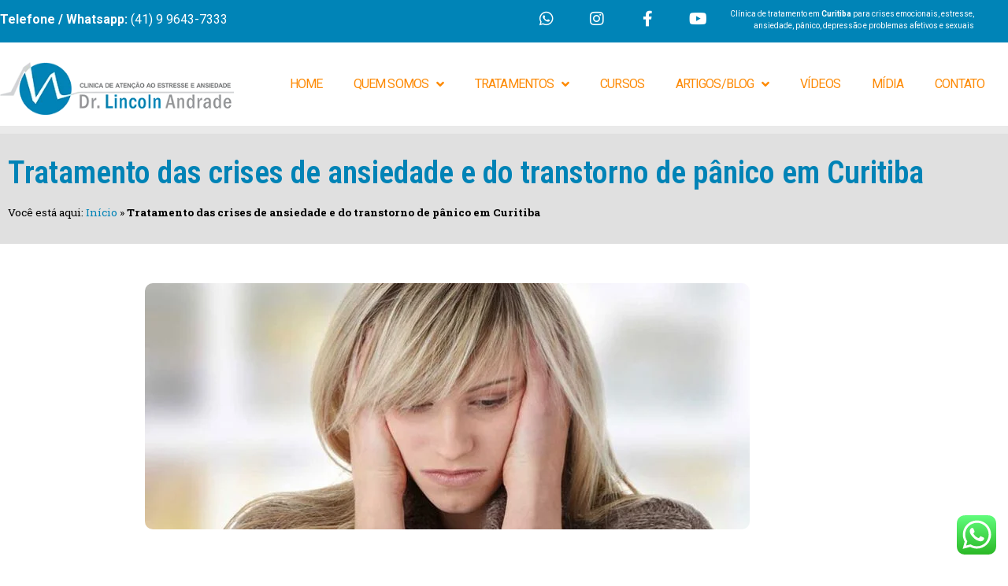

--- FILE ---
content_type: text/html; charset=UTF-8
request_url: https://lincolnandrade.com.br/tratamento-das-crises-de-ansiedade-e-do-transtorno-de-panico/
body_size: 29347
content:
<!doctype html>
<html lang="pt-BR">
<head>
	<meta charset="UTF-8">
	<meta name="viewport" content="width=device-width, initial-scale=1">
	<link rel="profile" href="https://gmpg.org/xfn/11">
	<meta name='robots' content='index, follow, max-image-preview:large, max-snippet:-1, max-video-preview:-1' />

	<!-- This site is optimized with the Yoast SEO plugin v26.7 - https://yoast.com/wordpress/plugins/seo/ -->
	<title>Tratamento das crises de ansiedade e do transtorno de pânico em Curitiba - Dr. Lincoln Andrade - Psiquiatra em Curitiba</title>
	<link rel="canonical" href="https://lincolnandrade.com.br/tratamento-das-crises-de-ansiedade-e-do-transtorno-de-panico/" />
	<meta property="og:locale" content="pt_BR" />
	<meta property="og:type" content="article" />
	<meta property="og:title" content="Tratamento das crises de ansiedade e do transtorno de pânico em Curitiba - Dr. Lincoln Andrade - Psiquiatra em Curitiba" />
	<meta property="og:description" content="O que é crise aguda de ansiedade e crise de pânico? Crises de ansiedade aguda são crises relacionadas a eventos que geram estresse elevado, e se caracterizam por rápida ativação da parte do sistema nervoso humano responsável por reações de defesa ou luta, quando a pessoa se sente de alguma maneira ameaçada, e são compostas [&hellip;]" />
	<meta property="og:url" content="https://lincolnandrade.com.br/tratamento-das-crises-de-ansiedade-e-do-transtorno-de-panico/" />
	<meta property="og:site_name" content="Dr. Lincoln Andrade - Psiquiatra em Curitiba" />
	<meta property="article:published_time" content="2019-07-31T23:59:57+00:00" />
	<meta property="og:image" content="https://lincolnandrade.com.br/wp-content/uploads/2016/01/tratamento-das-crises-de-ansiedade-e-do-transtorno-de-panicodr-lincoln-andrade-1723561.jpg" />
	<meta property="og:image:width" content="770" />
	<meta property="og:image:height" content="314" />
	<meta property="og:image:type" content="image/jpeg" />
	<meta name="author" content="Sergio Hentz" />
	<meta name="twitter:card" content="summary_large_image" />
	<meta name="twitter:label1" content="Escrito por" />
	<meta name="twitter:data1" content="Sergio Hentz" />
	<meta name="twitter:label2" content="Est. tempo de leitura" />
	<meta name="twitter:data2" content="4 minutos" />
	<script type="application/ld+json" class="yoast-schema-graph">{"@context":"https://schema.org","@graph":[{"@type":"Article","@id":"https://lincolnandrade.com.br/tratamento-das-crises-de-ansiedade-e-do-transtorno-de-panico/#article","isPartOf":{"@id":"https://lincolnandrade.com.br/tratamento-das-crises-de-ansiedade-e-do-transtorno-de-panico/"},"author":{"name":"Sergio Hentz","@id":"https://lincolnandrade.com.br/#/schema/person/3f6be14b700c5e6259456ecc3928b79e"},"headline":"Tratamento das crises de ansiedade e do transtorno de pânico em Curitiba","datePublished":"2019-07-31T23:59:57+00:00","mainEntityOfPage":{"@id":"https://lincolnandrade.com.br/tratamento-das-crises-de-ansiedade-e-do-transtorno-de-panico/"},"wordCount":901,"commentCount":0,"image":{"@id":"https://lincolnandrade.com.br/tratamento-das-crises-de-ansiedade-e-do-transtorno-de-panico/#primaryimage"},"thumbnailUrl":"https://lincolnandrade.com.br/wp-content/uploads/2016/01/tratamento-das-crises-de-ansiedade-e-do-transtorno-de-panicodr-lincoln-andrade-1723561.jpg","articleSection":["Artigos","Estresse e Ansiedade","Saúde mental no trabalho","Transtorno de Pânico"],"inLanguage":"pt-BR","potentialAction":[{"@type":"CommentAction","name":"Comment","target":["https://lincolnandrade.com.br/tratamento-das-crises-de-ansiedade-e-do-transtorno-de-panico/#respond"]}]},{"@type":"WebPage","@id":"https://lincolnandrade.com.br/tratamento-das-crises-de-ansiedade-e-do-transtorno-de-panico/","url":"https://lincolnandrade.com.br/tratamento-das-crises-de-ansiedade-e-do-transtorno-de-panico/","name":"Tratamento das crises de ansiedade e do transtorno de pânico em Curitiba - Dr. Lincoln Andrade - Psiquiatra em Curitiba","isPartOf":{"@id":"https://lincolnandrade.com.br/#website"},"primaryImageOfPage":{"@id":"https://lincolnandrade.com.br/tratamento-das-crises-de-ansiedade-e-do-transtorno-de-panico/#primaryimage"},"image":{"@id":"https://lincolnandrade.com.br/tratamento-das-crises-de-ansiedade-e-do-transtorno-de-panico/#primaryimage"},"thumbnailUrl":"https://lincolnandrade.com.br/wp-content/uploads/2016/01/tratamento-das-crises-de-ansiedade-e-do-transtorno-de-panicodr-lincoln-andrade-1723561.jpg","datePublished":"2019-07-31T23:59:57+00:00","author":{"@id":"https://lincolnandrade.com.br/#/schema/person/3f6be14b700c5e6259456ecc3928b79e"},"breadcrumb":{"@id":"https://lincolnandrade.com.br/tratamento-das-crises-de-ansiedade-e-do-transtorno-de-panico/#breadcrumb"},"inLanguage":"pt-BR","potentialAction":[{"@type":"ReadAction","target":["https://lincolnandrade.com.br/tratamento-das-crises-de-ansiedade-e-do-transtorno-de-panico/"]}]},{"@type":"ImageObject","inLanguage":"pt-BR","@id":"https://lincolnandrade.com.br/tratamento-das-crises-de-ansiedade-e-do-transtorno-de-panico/#primaryimage","url":"https://lincolnandrade.com.br/wp-content/uploads/2016/01/tratamento-das-crises-de-ansiedade-e-do-transtorno-de-panicodr-lincoln-andrade-1723561.jpg","contentUrl":"https://lincolnandrade.com.br/wp-content/uploads/2016/01/tratamento-das-crises-de-ansiedade-e-do-transtorno-de-panicodr-lincoln-andrade-1723561.jpg","width":770,"height":314,"caption":"tratamento-das-crises-de-ansiedade-e-do-transtorno-de-panicodr-lincoln-andrade"},{"@type":"BreadcrumbList","@id":"https://lincolnandrade.com.br/tratamento-das-crises-de-ansiedade-e-do-transtorno-de-panico/#breadcrumb","itemListElement":[{"@type":"ListItem","position":1,"name":"Início","item":"https://lincolnandrade.com.br/"},{"@type":"ListItem","position":2,"name":"Tratamento das crises de ansiedade e do transtorno de pânico em Curitiba"}]},{"@type":"WebSite","@id":"https://lincolnandrade.com.br/#website","url":"https://lincolnandrade.com.br/","name":"Dr. Lincoln Andrade - Psiquiatra em Curitiba","description":"Tratamento da Depressão, Stress, Ansiedade, Transtorno de Pânico em Curitiba","potentialAction":[{"@type":"SearchAction","target":{"@type":"EntryPoint","urlTemplate":"https://lincolnandrade.com.br/?s={search_term_string}"},"query-input":{"@type":"PropertyValueSpecification","valueRequired":true,"valueName":"search_term_string"}}],"inLanguage":"pt-BR"},{"@type":"Person","@id":"https://lincolnandrade.com.br/#/schema/person/3f6be14b700c5e6259456ecc3928b79e","name":"Sergio Hentz","url":"https://lincolnandrade.com.br/author/sergioronei/"}]}</script>
	<!-- / Yoast SEO plugin. -->


<link rel="alternate" type="application/rss+xml" title="Feed para Dr. Lincoln Andrade - Psiquiatra em Curitiba &raquo;" href="https://lincolnandrade.com.br/feed/" />
<link rel="alternate" type="application/rss+xml" title="Feed de comentários para Dr. Lincoln Andrade - Psiquiatra em Curitiba &raquo;" href="https://lincolnandrade.com.br/comments/feed/" />
<link rel="alternate" type="application/rss+xml" title="Feed de comentários para Dr. Lincoln Andrade - Psiquiatra em Curitiba &raquo; Tratamento das crises de ansiedade e do transtorno de pânico em Curitiba" href="https://lincolnandrade.com.br/tratamento-das-crises-de-ansiedade-e-do-transtorno-de-panico/feed/" />
<link rel="alternate" title="oEmbed (JSON)" type="application/json+oembed" href="https://lincolnandrade.com.br/wp-json/oembed/1.0/embed?url=https%3A%2F%2Flincolnandrade.com.br%2Ftratamento-das-crises-de-ansiedade-e-do-transtorno-de-panico%2F" />
<link rel="alternate" title="oEmbed (XML)" type="text/xml+oembed" href="https://lincolnandrade.com.br/wp-json/oembed/1.0/embed?url=https%3A%2F%2Flincolnandrade.com.br%2Ftratamento-das-crises-de-ansiedade-e-do-transtorno-de-panico%2F&#038;format=xml" />
<style id='wp-img-auto-sizes-contain-inline-css'>
img:is([sizes=auto i],[sizes^="auto," i]){contain-intrinsic-size:3000px 1500px}
/*# sourceURL=wp-img-auto-sizes-contain-inline-css */
</style>
<link rel='stylesheet' id='ht_ctc_main_css-css' href='https://lincolnandrade.com.br/wp-content/plugins/click-to-chat-for-whatsapp/new/inc/assets/css/main.css?ver=4.35' media='all' />
<style id='wp-emoji-styles-inline-css'>

	img.wp-smiley, img.emoji {
		display: inline !important;
		border: none !important;
		box-shadow: none !important;
		height: 1em !important;
		width: 1em !important;
		margin: 0 0.07em !important;
		vertical-align: -0.1em !important;
		background: none !important;
		padding: 0 !important;
	}
/*# sourceURL=wp-emoji-styles-inline-css */
</style>
<link rel='stylesheet' id='wp-block-library-css' href='https://lincolnandrade.com.br/wp-includes/css/dist/block-library/style.min.css?ver=6.9' media='all' />
<style id='classic-theme-styles-inline-css'>
/*! This file is auto-generated */
.wp-block-button__link{color:#fff;background-color:#32373c;border-radius:9999px;box-shadow:none;text-decoration:none;padding:calc(.667em + 2px) calc(1.333em + 2px);font-size:1.125em}.wp-block-file__button{background:#32373c;color:#fff;text-decoration:none}
/*# sourceURL=/wp-includes/css/classic-themes.min.css */
</style>
<style id='global-styles-inline-css'>
:root{--wp--preset--aspect-ratio--square: 1;--wp--preset--aspect-ratio--4-3: 4/3;--wp--preset--aspect-ratio--3-4: 3/4;--wp--preset--aspect-ratio--3-2: 3/2;--wp--preset--aspect-ratio--2-3: 2/3;--wp--preset--aspect-ratio--16-9: 16/9;--wp--preset--aspect-ratio--9-16: 9/16;--wp--preset--color--black: #000000;--wp--preset--color--cyan-bluish-gray: #abb8c3;--wp--preset--color--white: #ffffff;--wp--preset--color--pale-pink: #f78da7;--wp--preset--color--vivid-red: #cf2e2e;--wp--preset--color--luminous-vivid-orange: #ff6900;--wp--preset--color--luminous-vivid-amber: #fcb900;--wp--preset--color--light-green-cyan: #7bdcb5;--wp--preset--color--vivid-green-cyan: #00d084;--wp--preset--color--pale-cyan-blue: #8ed1fc;--wp--preset--color--vivid-cyan-blue: #0693e3;--wp--preset--color--vivid-purple: #9b51e0;--wp--preset--gradient--vivid-cyan-blue-to-vivid-purple: linear-gradient(135deg,rgb(6,147,227) 0%,rgb(155,81,224) 100%);--wp--preset--gradient--light-green-cyan-to-vivid-green-cyan: linear-gradient(135deg,rgb(122,220,180) 0%,rgb(0,208,130) 100%);--wp--preset--gradient--luminous-vivid-amber-to-luminous-vivid-orange: linear-gradient(135deg,rgb(252,185,0) 0%,rgb(255,105,0) 100%);--wp--preset--gradient--luminous-vivid-orange-to-vivid-red: linear-gradient(135deg,rgb(255,105,0) 0%,rgb(207,46,46) 100%);--wp--preset--gradient--very-light-gray-to-cyan-bluish-gray: linear-gradient(135deg,rgb(238,238,238) 0%,rgb(169,184,195) 100%);--wp--preset--gradient--cool-to-warm-spectrum: linear-gradient(135deg,rgb(74,234,220) 0%,rgb(151,120,209) 20%,rgb(207,42,186) 40%,rgb(238,44,130) 60%,rgb(251,105,98) 80%,rgb(254,248,76) 100%);--wp--preset--gradient--blush-light-purple: linear-gradient(135deg,rgb(255,206,236) 0%,rgb(152,150,240) 100%);--wp--preset--gradient--blush-bordeaux: linear-gradient(135deg,rgb(254,205,165) 0%,rgb(254,45,45) 50%,rgb(107,0,62) 100%);--wp--preset--gradient--luminous-dusk: linear-gradient(135deg,rgb(255,203,112) 0%,rgb(199,81,192) 50%,rgb(65,88,208) 100%);--wp--preset--gradient--pale-ocean: linear-gradient(135deg,rgb(255,245,203) 0%,rgb(182,227,212) 50%,rgb(51,167,181) 100%);--wp--preset--gradient--electric-grass: linear-gradient(135deg,rgb(202,248,128) 0%,rgb(113,206,126) 100%);--wp--preset--gradient--midnight: linear-gradient(135deg,rgb(2,3,129) 0%,rgb(40,116,252) 100%);--wp--preset--font-size--small: 13px;--wp--preset--font-size--medium: 20px;--wp--preset--font-size--large: 36px;--wp--preset--font-size--x-large: 42px;--wp--preset--spacing--20: 0.44rem;--wp--preset--spacing--30: 0.67rem;--wp--preset--spacing--40: 1rem;--wp--preset--spacing--50: 1.5rem;--wp--preset--spacing--60: 2.25rem;--wp--preset--spacing--70: 3.38rem;--wp--preset--spacing--80: 5.06rem;--wp--preset--shadow--natural: 6px 6px 9px rgba(0, 0, 0, 0.2);--wp--preset--shadow--deep: 12px 12px 50px rgba(0, 0, 0, 0.4);--wp--preset--shadow--sharp: 6px 6px 0px rgba(0, 0, 0, 0.2);--wp--preset--shadow--outlined: 6px 6px 0px -3px rgb(255, 255, 255), 6px 6px rgb(0, 0, 0);--wp--preset--shadow--crisp: 6px 6px 0px rgb(0, 0, 0);}:where(.is-layout-flex){gap: 0.5em;}:where(.is-layout-grid){gap: 0.5em;}body .is-layout-flex{display: flex;}.is-layout-flex{flex-wrap: wrap;align-items: center;}.is-layout-flex > :is(*, div){margin: 0;}body .is-layout-grid{display: grid;}.is-layout-grid > :is(*, div){margin: 0;}:where(.wp-block-columns.is-layout-flex){gap: 2em;}:where(.wp-block-columns.is-layout-grid){gap: 2em;}:where(.wp-block-post-template.is-layout-flex){gap: 1.25em;}:where(.wp-block-post-template.is-layout-grid){gap: 1.25em;}.has-black-color{color: var(--wp--preset--color--black) !important;}.has-cyan-bluish-gray-color{color: var(--wp--preset--color--cyan-bluish-gray) !important;}.has-white-color{color: var(--wp--preset--color--white) !important;}.has-pale-pink-color{color: var(--wp--preset--color--pale-pink) !important;}.has-vivid-red-color{color: var(--wp--preset--color--vivid-red) !important;}.has-luminous-vivid-orange-color{color: var(--wp--preset--color--luminous-vivid-orange) !important;}.has-luminous-vivid-amber-color{color: var(--wp--preset--color--luminous-vivid-amber) !important;}.has-light-green-cyan-color{color: var(--wp--preset--color--light-green-cyan) !important;}.has-vivid-green-cyan-color{color: var(--wp--preset--color--vivid-green-cyan) !important;}.has-pale-cyan-blue-color{color: var(--wp--preset--color--pale-cyan-blue) !important;}.has-vivid-cyan-blue-color{color: var(--wp--preset--color--vivid-cyan-blue) !important;}.has-vivid-purple-color{color: var(--wp--preset--color--vivid-purple) !important;}.has-black-background-color{background-color: var(--wp--preset--color--black) !important;}.has-cyan-bluish-gray-background-color{background-color: var(--wp--preset--color--cyan-bluish-gray) !important;}.has-white-background-color{background-color: var(--wp--preset--color--white) !important;}.has-pale-pink-background-color{background-color: var(--wp--preset--color--pale-pink) !important;}.has-vivid-red-background-color{background-color: var(--wp--preset--color--vivid-red) !important;}.has-luminous-vivid-orange-background-color{background-color: var(--wp--preset--color--luminous-vivid-orange) !important;}.has-luminous-vivid-amber-background-color{background-color: var(--wp--preset--color--luminous-vivid-amber) !important;}.has-light-green-cyan-background-color{background-color: var(--wp--preset--color--light-green-cyan) !important;}.has-vivid-green-cyan-background-color{background-color: var(--wp--preset--color--vivid-green-cyan) !important;}.has-pale-cyan-blue-background-color{background-color: var(--wp--preset--color--pale-cyan-blue) !important;}.has-vivid-cyan-blue-background-color{background-color: var(--wp--preset--color--vivid-cyan-blue) !important;}.has-vivid-purple-background-color{background-color: var(--wp--preset--color--vivid-purple) !important;}.has-black-border-color{border-color: var(--wp--preset--color--black) !important;}.has-cyan-bluish-gray-border-color{border-color: var(--wp--preset--color--cyan-bluish-gray) !important;}.has-white-border-color{border-color: var(--wp--preset--color--white) !important;}.has-pale-pink-border-color{border-color: var(--wp--preset--color--pale-pink) !important;}.has-vivid-red-border-color{border-color: var(--wp--preset--color--vivid-red) !important;}.has-luminous-vivid-orange-border-color{border-color: var(--wp--preset--color--luminous-vivid-orange) !important;}.has-luminous-vivid-amber-border-color{border-color: var(--wp--preset--color--luminous-vivid-amber) !important;}.has-light-green-cyan-border-color{border-color: var(--wp--preset--color--light-green-cyan) !important;}.has-vivid-green-cyan-border-color{border-color: var(--wp--preset--color--vivid-green-cyan) !important;}.has-pale-cyan-blue-border-color{border-color: var(--wp--preset--color--pale-cyan-blue) !important;}.has-vivid-cyan-blue-border-color{border-color: var(--wp--preset--color--vivid-cyan-blue) !important;}.has-vivid-purple-border-color{border-color: var(--wp--preset--color--vivid-purple) !important;}.has-vivid-cyan-blue-to-vivid-purple-gradient-background{background: var(--wp--preset--gradient--vivid-cyan-blue-to-vivid-purple) !important;}.has-light-green-cyan-to-vivid-green-cyan-gradient-background{background: var(--wp--preset--gradient--light-green-cyan-to-vivid-green-cyan) !important;}.has-luminous-vivid-amber-to-luminous-vivid-orange-gradient-background{background: var(--wp--preset--gradient--luminous-vivid-amber-to-luminous-vivid-orange) !important;}.has-luminous-vivid-orange-to-vivid-red-gradient-background{background: var(--wp--preset--gradient--luminous-vivid-orange-to-vivid-red) !important;}.has-very-light-gray-to-cyan-bluish-gray-gradient-background{background: var(--wp--preset--gradient--very-light-gray-to-cyan-bluish-gray) !important;}.has-cool-to-warm-spectrum-gradient-background{background: var(--wp--preset--gradient--cool-to-warm-spectrum) !important;}.has-blush-light-purple-gradient-background{background: var(--wp--preset--gradient--blush-light-purple) !important;}.has-blush-bordeaux-gradient-background{background: var(--wp--preset--gradient--blush-bordeaux) !important;}.has-luminous-dusk-gradient-background{background: var(--wp--preset--gradient--luminous-dusk) !important;}.has-pale-ocean-gradient-background{background: var(--wp--preset--gradient--pale-ocean) !important;}.has-electric-grass-gradient-background{background: var(--wp--preset--gradient--electric-grass) !important;}.has-midnight-gradient-background{background: var(--wp--preset--gradient--midnight) !important;}.has-small-font-size{font-size: var(--wp--preset--font-size--small) !important;}.has-medium-font-size{font-size: var(--wp--preset--font-size--medium) !important;}.has-large-font-size{font-size: var(--wp--preset--font-size--large) !important;}.has-x-large-font-size{font-size: var(--wp--preset--font-size--x-large) !important;}
:where(.wp-block-post-template.is-layout-flex){gap: 1.25em;}:where(.wp-block-post-template.is-layout-grid){gap: 1.25em;}
:where(.wp-block-term-template.is-layout-flex){gap: 1.25em;}:where(.wp-block-term-template.is-layout-grid){gap: 1.25em;}
:where(.wp-block-columns.is-layout-flex){gap: 2em;}:where(.wp-block-columns.is-layout-grid){gap: 2em;}
:root :where(.wp-block-pullquote){font-size: 1.5em;line-height: 1.6;}
/*# sourceURL=global-styles-inline-css */
</style>
<link rel='stylesheet' id='rs-plugin-settings-css' href='https://lincolnandrade.com.br/wp-content/plugins/revslider/public/assets/css/settings.css?ver=5.4.7.1' media='all' />
<style id='rs-plugin-settings-inline-css'>
#rs-demo-id {}
/*# sourceURL=rs-plugin-settings-inline-css */
</style>
<link rel='stylesheet' id='hello-elementor-css' href='https://lincolnandrade.com.br/wp-content/themes/hello-elementor/style.min.css?ver=2.7.1' media='all' />
<link rel='stylesheet' id='hello-elementor-theme-style-css' href='https://lincolnandrade.com.br/wp-content/themes/hello-elementor/theme.min.css?ver=2.7.1' media='all' />
<link rel='stylesheet' id='elementor-frontend-css' href='https://lincolnandrade.com.br/wp-content/plugins/elementor/assets/css/frontend.min.css?ver=3.34.1' media='all' />
<link rel='stylesheet' id='widget-image-css' href='https://lincolnandrade.com.br/wp-content/plugins/elementor/assets/css/widget-image.min.css?ver=3.34.1' media='all' />
<link rel='stylesheet' id='widget-nav-menu-css' href='https://lincolnandrade.com.br/wp-content/plugins/pro-elements/assets/css/widget-nav-menu.min.css?ver=3.33.1' media='all' />
<link rel='stylesheet' id='widget-heading-css' href='https://lincolnandrade.com.br/wp-content/plugins/elementor/assets/css/widget-heading.min.css?ver=3.34.1' media='all' />
<link rel='stylesheet' id='widget-breadcrumbs-css' href='https://lincolnandrade.com.br/wp-content/plugins/pro-elements/assets/css/widget-breadcrumbs.min.css?ver=3.33.1' media='all' />
<link rel='stylesheet' id='e-motion-fx-css' href='https://lincolnandrade.com.br/wp-content/plugins/pro-elements/assets/css/modules/motion-fx.min.css?ver=3.33.1' media='all' />
<link rel='stylesheet' id='e-animation-pulse-css' href='https://lincolnandrade.com.br/wp-content/plugins/elementor/assets/lib/animations/styles/e-animation-pulse.min.css?ver=3.34.1' media='all' />
<link rel='stylesheet' id='e-animation-grow-css' href='https://lincolnandrade.com.br/wp-content/plugins/elementor/assets/lib/animations/styles/e-animation-grow.min.css?ver=3.34.1' media='all' />
<link rel='stylesheet' id='widget-icon-box-css' href='https://lincolnandrade.com.br/wp-content/plugins/elementor/assets/css/widget-icon-box.min.css?ver=3.34.1' media='all' />
<link rel='stylesheet' id='widget-post-navigation-css' href='https://lincolnandrade.com.br/wp-content/plugins/pro-elements/assets/css/widget-post-navigation.min.css?ver=3.33.1' media='all' />
<link rel='stylesheet' id='widget-post-info-css' href='https://lincolnandrade.com.br/wp-content/plugins/pro-elements/assets/css/widget-post-info.min.css?ver=3.33.1' media='all' />
<link rel='stylesheet' id='widget-icon-list-css' href='https://lincolnandrade.com.br/wp-content/plugins/elementor/assets/css/widget-icon-list.min.css?ver=3.34.1' media='all' />
<link rel='stylesheet' id='elementor-icons-shared-0-css' href='https://lincolnandrade.com.br/wp-content/plugins/elementor/assets/lib/font-awesome/css/fontawesome.min.css?ver=5.15.3' media='all' />
<link rel='stylesheet' id='elementor-icons-fa-regular-css' href='https://lincolnandrade.com.br/wp-content/plugins/elementor/assets/lib/font-awesome/css/regular.min.css?ver=5.15.3' media='all' />
<link rel='stylesheet' id='elementor-icons-fa-solid-css' href='https://lincolnandrade.com.br/wp-content/plugins/elementor/assets/lib/font-awesome/css/solid.min.css?ver=5.15.3' media='all' />
<link rel='stylesheet' id='elementor-icons-css' href='https://lincolnandrade.com.br/wp-content/plugins/elementor/assets/lib/eicons/css/elementor-icons.min.css?ver=5.45.0' media='all' />
<link rel='stylesheet' id='elementor-post-8-css' href='https://lincolnandrade.com.br/wp-content/uploads/elementor/css/post-8.css?ver=1767849047' media='all' />
<link rel='stylesheet' id='elementor-post-4158-css' href='https://lincolnandrade.com.br/wp-content/uploads/elementor/css/post-4158.css?ver=1767849047' media='all' />
<link rel='stylesheet' id='elementor-post-3838-css' href='https://lincolnandrade.com.br/wp-content/uploads/elementor/css/post-3838.css?ver=1767849047' media='all' />
<link rel='stylesheet' id='elementor-post-7692-css' href='https://lincolnandrade.com.br/wp-content/uploads/elementor/css/post-7692.css?ver=1767849133' media='all' />
<link rel='stylesheet' id='elementor-gf-roboto-css' href='https://fonts.googleapis.com/css?family=Roboto:100,100italic,200,200italic,300,300italic,400,400italic,500,500italic,600,600italic,700,700italic,800,800italic,900,900italic&#038;display=auto' media='all' />
<link rel='stylesheet' id='elementor-gf-robotoslab-css' href='https://fonts.googleapis.com/css?family=Roboto+Slab:100,100italic,200,200italic,300,300italic,400,400italic,500,500italic,600,600italic,700,700italic,800,800italic,900,900italic&#038;display=auto' media='all' />
<link rel='stylesheet' id='elementor-gf-robotocondensed-css' href='https://fonts.googleapis.com/css?family=Roboto+Condensed:100,100italic,200,200italic,300,300italic,400,400italic,500,500italic,600,600italic,700,700italic,800,800italic,900,900italic&#038;display=auto' media='all' />
<link rel='stylesheet' id='elementor-icons-fa-brands-css' href='https://lincolnandrade.com.br/wp-content/plugins/elementor/assets/lib/font-awesome/css/brands.min.css?ver=5.15.3' media='all' />
<script src="https://lincolnandrade.com.br/wp-includes/js/jquery/jquery.min.js?ver=3.7.1" id="jquery-core-js"></script>
<script src="https://lincolnandrade.com.br/wp-includes/js/jquery/jquery-migrate.min.js?ver=3.4.1" id="jquery-migrate-js"></script>
<script src="https://lincolnandrade.com.br/wp-content/plugins/revslider/public/assets/js/jquery.themepunch.tools.min.js?ver=5.4.7.1" id="tp-tools-js"></script>
<script src="https://lincolnandrade.com.br/wp-content/plugins/revslider/public/assets/js/jquery.themepunch.revolution.min.js?ver=5.4.7.1" id="revmin-js"></script>
<link rel="https://api.w.org/" href="https://lincolnandrade.com.br/wp-json/" /><link rel="alternate" title="JSON" type="application/json" href="https://lincolnandrade.com.br/wp-json/wp/v2/posts/2356" /><link rel="EditURI" type="application/rsd+xml" title="RSD" href="https://lincolnandrade.com.br/xmlrpc.php?rsd" />
<meta name="generator" content="WordPress 6.9" />
<link rel='shortlink' href='https://lincolnandrade.com.br/?p=2356' />
<!-- Global CSS by Add Custom Codes --> <style type="text/css">  </style> <!-- End - Global CSS by Add Custom Codes --> <!-- Global Header Scripts by Add Custom Codes --> <!-- Google tag (gtag.js) -->
<script async src="https://www.googletagmanager.com/gtag/js?id=G-68YK8J2SJZ"></script>
<script>
  window.dataLayer = window.dataLayer || [];
  function gtag(){dataLayer.push(arguments);}
  gtag('js', new Date());

  gtag('config', 'G-68YK8J2SJZ');
</script>

<script async src="https://pagead2.googlesyndication.com/pagead/js/adsbygoogle.js?client=ca-pub-1706236159708304" crossorigin="anonymous"></script>

<!-- Meta Pixel Code -->
<script>
!function(f,b,e,v,n,t,s)
{if(f.fbq)return;n=f.fbq=function(){n.callMethod?
n.callMethod.apply(n,arguments):n.queue.push(arguments)};
if(!f._fbq)f._fbq=n;n.push=n;n.loaded=!0;n.version='2.0';
n.queue=[];t=b.createElement(e);t.async=!0;
t.src=v;s=b.getElementsByTagName(e)[0];
s.parentNode.insertBefore(t,s)}(window, document,'script',
'https://connect.facebook.net/en_US/fbevents.js');
fbq('init', '2385209858411027');
fbq('track', 'PageView');
</script>
<noscript><img height="1" width="1" style="display:none"
src="https://www.facebook.com/tr?id=2385209858411027&ev=PageView&noscript=1"
/></noscript>
<!-- End Meta Pixel Code --> <!-- End - Global Header Scripts by Add Custom Codes --> <meta name="generator" content="Elementor 3.34.1; features: additional_custom_breakpoints; settings: css_print_method-external, google_font-enabled, font_display-auto">
			<style>
				.e-con.e-parent:nth-of-type(n+4):not(.e-lazyloaded):not(.e-no-lazyload),
				.e-con.e-parent:nth-of-type(n+4):not(.e-lazyloaded):not(.e-no-lazyload) * {
					background-image: none !important;
				}
				@media screen and (max-height: 1024px) {
					.e-con.e-parent:nth-of-type(n+3):not(.e-lazyloaded):not(.e-no-lazyload),
					.e-con.e-parent:nth-of-type(n+3):not(.e-lazyloaded):not(.e-no-lazyload) * {
						background-image: none !important;
					}
				}
				@media screen and (max-height: 640px) {
					.e-con.e-parent:nth-of-type(n+2):not(.e-lazyloaded):not(.e-no-lazyload),
					.e-con.e-parent:nth-of-type(n+2):not(.e-lazyloaded):not(.e-no-lazyload) * {
						background-image: none !important;
					}
				}
			</style>
			<meta name="generator" content="Powered by Slider Revolution 5.4.7.1 - responsive, Mobile-Friendly Slider Plugin for WordPress with comfortable drag and drop interface." />
<link rel="icon" href="https://lincolnandrade.com.br/wp-content/uploads/2023/06/psiquiatra-curitiba.png" sizes="32x32" />
<link rel="icon" href="https://lincolnandrade.com.br/wp-content/uploads/2023/06/psiquiatra-curitiba.png" sizes="192x192" />
<link rel="apple-touch-icon" href="https://lincolnandrade.com.br/wp-content/uploads/2023/06/psiquiatra-curitiba.png" />
<meta name="msapplication-TileImage" content="https://lincolnandrade.com.br/wp-content/uploads/2023/06/psiquiatra-curitiba.png" />
<script type="text/javascript">function setREVStartSize(e){									
						try{ e.c=jQuery(e.c);var i=jQuery(window).width(),t=9999,r=0,n=0,l=0,f=0,s=0,h=0;
							if(e.responsiveLevels&&(jQuery.each(e.responsiveLevels,function(e,f){f>i&&(t=r=f,l=e),i>f&&f>r&&(r=f,n=e)}),t>r&&(l=n)),f=e.gridheight[l]||e.gridheight[0]||e.gridheight,s=e.gridwidth[l]||e.gridwidth[0]||e.gridwidth,h=i/s,h=h>1?1:h,f=Math.round(h*f),"fullscreen"==e.sliderLayout){var u=(e.c.width(),jQuery(window).height());if(void 0!=e.fullScreenOffsetContainer){var c=e.fullScreenOffsetContainer.split(",");if (c) jQuery.each(c,function(e,i){u=jQuery(i).length>0?u-jQuery(i).outerHeight(!0):u}),e.fullScreenOffset.split("%").length>1&&void 0!=e.fullScreenOffset&&e.fullScreenOffset.length>0?u-=jQuery(window).height()*parseInt(e.fullScreenOffset,0)/100:void 0!=e.fullScreenOffset&&e.fullScreenOffset.length>0&&(u-=parseInt(e.fullScreenOffset,0))}f=u}else void 0!=e.minHeight&&f<e.minHeight&&(f=e.minHeight);e.c.closest(".rev_slider_wrapper").css({height:f})					
						}catch(d){console.log("Failure at Presize of Slider:"+d)}						
					};</script>
</head>
<body class="wp-singular post-template-default single single-post postid-2356 single-format-standard wp-theme-hello-elementor elementor-default elementor-kit-8 elementor-page-7692">


<a class="skip-link screen-reader-text" href="#content">Skip to content</a>

		<header data-elementor-type="header" data-elementor-id="4158" class="elementor elementor-4158 elementor-location-header" data-elementor-post-type="elementor_library">
					<section class="elementor-section elementor-top-section elementor-element elementor-element-62216cbe elementor-section-content-middle elementor-section-boxed elementor-section-height-default elementor-section-height-default" data-id="62216cbe" data-element_type="section" data-settings="{&quot;background_background&quot;:&quot;classic&quot;}">
						<div class="elementor-container elementor-column-gap-default">
					<div class="elementor-column elementor-col-16 elementor-top-column elementor-element elementor-element-206a7021 elementor-hidden-phone" data-id="206a7021" data-element_type="column">
			<div class="elementor-widget-wrap elementor-element-populated">
						<div class="elementor-element elementor-element-47e5d3bd elementor-widget elementor-widget-text-editor" data-id="47e5d3bd" data-element_type="widget" data-widget_type="text-editor.default">
				<div class="elementor-widget-container">
									<p><strong>Telefone / Whatsapp:</strong>&nbsp;(41) 9 9643-7333</p>								</div>
				</div>
					</div>
		</div>
				<div class="elementor-column elementor-col-16 elementor-top-column elementor-element elementor-element-12d79e46" data-id="12d79e46" data-element_type="column">
			<div class="elementor-widget-wrap elementor-element-populated">
						<div class="elementor-element elementor-element-68f81ac1 elementor-view-default elementor-widget elementor-widget-icon" data-id="68f81ac1" data-element_type="widget" data-widget_type="icon.default">
				<div class="elementor-widget-container">
							<div class="elementor-icon-wrapper">
			<a class="elementor-icon" href="http://bit.ly/whatsapp-lincoln">
			<i aria-hidden="true" class="fab fa-whatsapp"></i>			</a>
		</div>
						</div>
				</div>
					</div>
		</div>
				<div class="elementor-column elementor-col-16 elementor-top-column elementor-element elementor-element-51d9954f" data-id="51d9954f" data-element_type="column" data-settings="{&quot;background_background&quot;:&quot;classic&quot;}">
			<div class="elementor-widget-wrap elementor-element-populated">
						<div class="elementor-element elementor-element-27b4c0d6 elementor-view-default elementor-widget elementor-widget-icon" data-id="27b4c0d6" data-element_type="widget" data-widget_type="icon.default">
				<div class="elementor-widget-container">
							<div class="elementor-icon-wrapper">
			<a class="elementor-icon" href="https://www.instagram.com/drlincolnandrade/">
			<i aria-hidden="true" class="fab fa-instagram"></i>			</a>
		</div>
						</div>
				</div>
					</div>
		</div>
				<div class="elementor-column elementor-col-16 elementor-top-column elementor-element elementor-element-52357057" data-id="52357057" data-element_type="column" data-settings="{&quot;background_background&quot;:&quot;classic&quot;}">
			<div class="elementor-widget-wrap elementor-element-populated">
						<div class="elementor-element elementor-element-57ba3417 elementor-view-default elementor-widget elementor-widget-icon" data-id="57ba3417" data-element_type="widget" data-widget_type="icon.default">
				<div class="elementor-widget-container">
							<div class="elementor-icon-wrapper">
			<a class="elementor-icon" href="https://www.facebook.com/drlincolnandrade/">
			<i aria-hidden="true" class="fab fa-facebook-f"></i>			</a>
		</div>
						</div>
				</div>
					</div>
		</div>
				<div class="elementor-column elementor-col-16 elementor-top-column elementor-element elementor-element-241cb7b1" data-id="241cb7b1" data-element_type="column">
			<div class="elementor-widget-wrap elementor-element-populated">
						<div class="elementor-element elementor-element-6e7298cd elementor-view-default elementor-widget elementor-widget-icon" data-id="6e7298cd" data-element_type="widget" data-widget_type="icon.default">
				<div class="elementor-widget-container">
							<div class="elementor-icon-wrapper">
			<a class="elementor-icon" href="https://www.youtube.com/channel/UCnv6xGFPSUXyDfhFBmDopmQ">
			<i aria-hidden="true" class="fab fa-youtube"></i>			</a>
		</div>
						</div>
				</div>
					</div>
		</div>
				<div class="elementor-column elementor-col-16 elementor-top-column elementor-element elementor-element-78b0afc3" data-id="78b0afc3" data-element_type="column">
			<div class="elementor-widget-wrap elementor-element-populated">
						<div class="elementor-element elementor-element-2be327b4 elementor-widget elementor-widget-text-editor" data-id="2be327b4" data-element_type="widget" data-widget_type="text-editor.default">
				<div class="elementor-widget-container">
									<p>Clínica de tratamento em <strong>Curitiba</strong> para crises emocionais, estresse, ansiedade, pânico, depressão e problemas afetivos e sexuais</p>								</div>
				</div>
					</div>
		</div>
					</div>
		</section>
				<section class="elementor-section elementor-top-section elementor-element elementor-element-1d83926c elementor-section-content-middle elementor-section-boxed elementor-section-height-default elementor-section-height-default" data-id="1d83926c" data-element_type="section">
						<div class="elementor-container elementor-column-gap-default">
					<div class="elementor-column elementor-col-50 elementor-top-column elementor-element elementor-element-77b8809d" data-id="77b8809d" data-element_type="column">
			<div class="elementor-widget-wrap elementor-element-populated">
						<div class="elementor-element elementor-element-6fdbec8f elementor-widget elementor-widget-image" data-id="6fdbec8f" data-element_type="widget" data-widget_type="image.default">
				<div class="elementor-widget-container">
																<a href="https://lincolnandrade.com.br/">
							<img width="354" height="80" src="https://lincolnandrade.com.br/wp-content/uploads/2021/08/tratamento-do-estresse-e-ansiedade-em-curitiba-1780890.png" class="attachment-large size-large wp-image-4587" alt="tratamento-do-estresse-e-ansiedade-em-curitiba" srcset="https://lincolnandrade.com.br/wp-content/uploads/2021/08/tratamento-do-estresse-e-ansiedade-em-curitiba-1780890.png 354w, https://lincolnandrade.com.br/wp-content/uploads/2021/08/tratamento-do-estresse-e-ansiedade-em-curitiba-1780890-300x68.png 300w" sizes="(max-width: 354px) 100vw, 354px" />								</a>
															</div>
				</div>
					</div>
		</div>
				<div class="elementor-column elementor-col-50 elementor-top-column elementor-element elementor-element-513a2a9d" data-id="513a2a9d" data-element_type="column">
			<div class="elementor-widget-wrap elementor-element-populated">
						<div class="elementor-element elementor-element-2b84dd73 elementor-nav-menu__align-end elementor-hidden-tablet elementor-hidden-phone elementor-nav-menu--dropdown-tablet elementor-nav-menu__text-align-aside elementor-widget elementor-widget-nav-menu" data-id="2b84dd73" data-element_type="widget" data-settings="{&quot;submenu_icon&quot;:{&quot;value&quot;:&quot;&lt;i class=\&quot;fas fa-angle-down\&quot; aria-hidden=\&quot;true\&quot;&gt;&lt;\/i&gt;&quot;,&quot;library&quot;:&quot;fa-solid&quot;},&quot;layout&quot;:&quot;horizontal&quot;}" data-widget_type="nav-menu.default">
				<div class="elementor-widget-container">
								<nav aria-label="Menu" class="elementor-nav-menu--main elementor-nav-menu__container elementor-nav-menu--layout-horizontal e--pointer-none">
				<ul id="menu-1-2b84dd73" class="elementor-nav-menu"><li class="menu-item menu-item-type-post_type menu-item-object-page menu-item-home menu-item-7829"><a href="https://lincolnandrade.com.br/" class="elementor-item">HOME</a></li>
<li class="menu-item menu-item-type-custom menu-item-object-custom menu-item-has-children menu-item-8300"><a href="#" class="elementor-item elementor-item-anchor">Quem Somos</a>
<ul class="sub-menu elementor-nav-menu--dropdown">
	<li class="menu-item menu-item-type-post_type menu-item-object-page menu-item-8158"><a href="https://lincolnandrade.com.br/quem-somos/dr-lincoln/" class="elementor-sub-item">Dr. Lincoln Andrade</a></li>
	<li class="menu-item menu-item-type-post_type menu-item-object-page menu-item-4957"><a href="https://lincolnandrade.com.br/quem-somos/a-clinica/" class="elementor-sub-item">A Clínica</a></li>
	<li class="menu-item menu-item-type-custom menu-item-object-custom menu-item-has-children menu-item-8159"><a href="#" class="elementor-sub-item elementor-item-anchor">Atendimento</a>
	<ul class="sub-menu elementor-nav-menu--dropdown">
		<li class="menu-item menu-item-type-post_type menu-item-object-page menu-item-4950"><a href="https://lincolnandrade.com.br/atendimento/presencial/" class="elementor-sub-item">Presencial</a></li>
		<li class="menu-item menu-item-type-post_type menu-item-object-page menu-item-4951"><a href="https://lincolnandrade.com.br/atendimento/telemedicina/" class="elementor-sub-item">Telemedicina</a></li>
	</ul>
</li>
	<li class="menu-item menu-item-type-post_type menu-item-object-page menu-item-4958"><a href="https://lincolnandrade.com.br/quem-somos/depoimentos/" class="elementor-sub-item">Depoimentos</a></li>
	<li class="menu-item menu-item-type-post_type menu-item-object-page menu-item-4960"><a href="https://lincolnandrade.com.br/quem-somos/perguntas-frequentes/" class="elementor-sub-item">Perguntas Frequentes</a></li>
</ul>
</li>
<li class="menu-item menu-item-type-post_type menu-item-object-page menu-item-has-children menu-item-4961"><a href="https://lincolnandrade.com.br/tratamentos/" class="elementor-item">Tratamentos</a>
<ul class="sub-menu elementor-nav-menu--dropdown">
	<li class="menu-item menu-item-type-post_type menu-item-object-page menu-item-4965"><a href="https://lincolnandrade.com.br/tratamentos/tratamento-de-estresse-e-ansiedade-em-curitiba/" class="elementor-sub-item">Estresse e Ansiedade</a></li>
	<li class="menu-item menu-item-type-post_type menu-item-object-page menu-item-4969"><a href="https://lincolnandrade.com.br/tratamentos/transtorno-de-panico/" class="elementor-sub-item">Transtorno de Pânico</a></li>
	<li class="menu-item menu-item-type-post_type menu-item-object-page menu-item-4964"><a href="https://lincolnandrade.com.br/tratamentos/depressao-e-prevencao-do-suicidio/" class="elementor-sub-item">Depressão e Prevenção do Suicídio</a></li>
	<li class="menu-item menu-item-type-post_type menu-item-object-page menu-item-4968"><a href="https://lincolnandrade.com.br/tratamentos/transtorno-bipolar/" class="elementor-sub-item">Transtorno Bipolar</a></li>
	<li class="menu-item menu-item-type-post_type menu-item-object-page menu-item-4962"><a href="https://lincolnandrade.com.br/tratamentos/disfuncoes-sexuais-masculinas/" class="elementor-sub-item">Disfunções Sexuais Masculinas</a></li>
	<li class="menu-item menu-item-type-post_type menu-item-object-page menu-item-9978"><a href="https://lincolnandrade.com.br/tratamentos/saude-sexual-feminina/" class="elementor-sub-item">Comportamentos Sexuais Problemáticos</a></li>
	<li class="menu-item menu-item-type-post_type menu-item-object-page menu-item-11743"><a href="https://lincolnandrade.com.br/tratamentos/saude-mental-lgbtqiapn/" class="elementor-sub-item">Saúde Mental LGBTQIAPN+</a></li>
	<li class="menu-item menu-item-type-post_type menu-item-object-page menu-item-11267"><a href="https://lincolnandrade.com.br/tratamentos/relacionamentos-amorosos/" class="elementor-sub-item">Relacionamentos Amorosos</a></li>
</ul>
</li>
<li class="menu-item menu-item-type-post_type menu-item-object-page menu-item-4953"><a href="https://lincolnandrade.com.br/cursos/" class="elementor-item">Cursos</a></li>
<li class="menu-item menu-item-type-post_type menu-item-object-page menu-item-has-children menu-item-4935"><a href="https://lincolnandrade.com.br/noticias/" class="elementor-item">Artigos/Blog</a>
<ul class="sub-menu elementor-nav-menu--dropdown">
	<li class="menu-item menu-item-type-post_type menu-item-object-page menu-item-4941"><a href="https://lincolnandrade.com.br/noticias/estresse-e-ansiedade/" class="elementor-sub-item">Estresse e Ansiedade</a></li>
	<li class="menu-item menu-item-type-post_type menu-item-object-page menu-item-4947"><a href="https://lincolnandrade.com.br/noticias/transtorno-de-panico/" class="elementor-sub-item">Transtorno de Pânico</a></li>
	<li class="menu-item menu-item-type-post_type menu-item-object-page menu-item-4940"><a href="https://lincolnandrade.com.br/noticias/depressao-e-prevencao-do-suicidio/" class="elementor-sub-item">Depressão e Prevenção do Suicídio</a></li>
	<li class="menu-item menu-item-type-post_type menu-item-object-page menu-item-4936"><a href="https://lincolnandrade.com.br/noticias/amor/" class="elementor-sub-item">Relacionamento Amoroso</a></li>
	<li class="menu-item menu-item-type-post_type menu-item-object-page menu-item-4945"><a href="https://lincolnandrade.com.br/noticias/sexualidade/" class="elementor-sub-item">Sexualidade</a></li>
	<li class="menu-item menu-item-type-post_type menu-item-object-page menu-item-4946"><a href="https://lincolnandrade.com.br/noticias/transtorno-bipolar/" class="elementor-sub-item">Transtorno Bipolar</a></li>
</ul>
</li>
<li class="menu-item menu-item-type-post_type menu-item-object-page menu-item-4970"><a href="https://lincolnandrade.com.br/youtube/" class="elementor-item">Vídeos</a></li>
<li class="menu-item menu-item-type-post_type menu-item-object-page menu-item-4955"><a href="https://lincolnandrade.com.br/imprensa/" class="elementor-item">Mídia</a></li>
<li class="menu-item menu-item-type-post_type menu-item-object-page menu-item-4952"><a href="https://lincolnandrade.com.br/contato/" class="elementor-item">Contato</a></li>
</ul>			</nav>
						<nav class="elementor-nav-menu--dropdown elementor-nav-menu__container" aria-hidden="true">
				<ul id="menu-2-2b84dd73" class="elementor-nav-menu"><li class="menu-item menu-item-type-post_type menu-item-object-page menu-item-home menu-item-7829"><a href="https://lincolnandrade.com.br/" class="elementor-item" tabindex="-1">HOME</a></li>
<li class="menu-item menu-item-type-custom menu-item-object-custom menu-item-has-children menu-item-8300"><a href="#" class="elementor-item elementor-item-anchor" tabindex="-1">Quem Somos</a>
<ul class="sub-menu elementor-nav-menu--dropdown">
	<li class="menu-item menu-item-type-post_type menu-item-object-page menu-item-8158"><a href="https://lincolnandrade.com.br/quem-somos/dr-lincoln/" class="elementor-sub-item" tabindex="-1">Dr. Lincoln Andrade</a></li>
	<li class="menu-item menu-item-type-post_type menu-item-object-page menu-item-4957"><a href="https://lincolnandrade.com.br/quem-somos/a-clinica/" class="elementor-sub-item" tabindex="-1">A Clínica</a></li>
	<li class="menu-item menu-item-type-custom menu-item-object-custom menu-item-has-children menu-item-8159"><a href="#" class="elementor-sub-item elementor-item-anchor" tabindex="-1">Atendimento</a>
	<ul class="sub-menu elementor-nav-menu--dropdown">
		<li class="menu-item menu-item-type-post_type menu-item-object-page menu-item-4950"><a href="https://lincolnandrade.com.br/atendimento/presencial/" class="elementor-sub-item" tabindex="-1">Presencial</a></li>
		<li class="menu-item menu-item-type-post_type menu-item-object-page menu-item-4951"><a href="https://lincolnandrade.com.br/atendimento/telemedicina/" class="elementor-sub-item" tabindex="-1">Telemedicina</a></li>
	</ul>
</li>
	<li class="menu-item menu-item-type-post_type menu-item-object-page menu-item-4958"><a href="https://lincolnandrade.com.br/quem-somos/depoimentos/" class="elementor-sub-item" tabindex="-1">Depoimentos</a></li>
	<li class="menu-item menu-item-type-post_type menu-item-object-page menu-item-4960"><a href="https://lincolnandrade.com.br/quem-somos/perguntas-frequentes/" class="elementor-sub-item" tabindex="-1">Perguntas Frequentes</a></li>
</ul>
</li>
<li class="menu-item menu-item-type-post_type menu-item-object-page menu-item-has-children menu-item-4961"><a href="https://lincolnandrade.com.br/tratamentos/" class="elementor-item" tabindex="-1">Tratamentos</a>
<ul class="sub-menu elementor-nav-menu--dropdown">
	<li class="menu-item menu-item-type-post_type menu-item-object-page menu-item-4965"><a href="https://lincolnandrade.com.br/tratamentos/tratamento-de-estresse-e-ansiedade-em-curitiba/" class="elementor-sub-item" tabindex="-1">Estresse e Ansiedade</a></li>
	<li class="menu-item menu-item-type-post_type menu-item-object-page menu-item-4969"><a href="https://lincolnandrade.com.br/tratamentos/transtorno-de-panico/" class="elementor-sub-item" tabindex="-1">Transtorno de Pânico</a></li>
	<li class="menu-item menu-item-type-post_type menu-item-object-page menu-item-4964"><a href="https://lincolnandrade.com.br/tratamentos/depressao-e-prevencao-do-suicidio/" class="elementor-sub-item" tabindex="-1">Depressão e Prevenção do Suicídio</a></li>
	<li class="menu-item menu-item-type-post_type menu-item-object-page menu-item-4968"><a href="https://lincolnandrade.com.br/tratamentos/transtorno-bipolar/" class="elementor-sub-item" tabindex="-1">Transtorno Bipolar</a></li>
	<li class="menu-item menu-item-type-post_type menu-item-object-page menu-item-4962"><a href="https://lincolnandrade.com.br/tratamentos/disfuncoes-sexuais-masculinas/" class="elementor-sub-item" tabindex="-1">Disfunções Sexuais Masculinas</a></li>
	<li class="menu-item menu-item-type-post_type menu-item-object-page menu-item-9978"><a href="https://lincolnandrade.com.br/tratamentos/saude-sexual-feminina/" class="elementor-sub-item" tabindex="-1">Comportamentos Sexuais Problemáticos</a></li>
	<li class="menu-item menu-item-type-post_type menu-item-object-page menu-item-11743"><a href="https://lincolnandrade.com.br/tratamentos/saude-mental-lgbtqiapn/" class="elementor-sub-item" tabindex="-1">Saúde Mental LGBTQIAPN+</a></li>
	<li class="menu-item menu-item-type-post_type menu-item-object-page menu-item-11267"><a href="https://lincolnandrade.com.br/tratamentos/relacionamentos-amorosos/" class="elementor-sub-item" tabindex="-1">Relacionamentos Amorosos</a></li>
</ul>
</li>
<li class="menu-item menu-item-type-post_type menu-item-object-page menu-item-4953"><a href="https://lincolnandrade.com.br/cursos/" class="elementor-item" tabindex="-1">Cursos</a></li>
<li class="menu-item menu-item-type-post_type menu-item-object-page menu-item-has-children menu-item-4935"><a href="https://lincolnandrade.com.br/noticias/" class="elementor-item" tabindex="-1">Artigos/Blog</a>
<ul class="sub-menu elementor-nav-menu--dropdown">
	<li class="menu-item menu-item-type-post_type menu-item-object-page menu-item-4941"><a href="https://lincolnandrade.com.br/noticias/estresse-e-ansiedade/" class="elementor-sub-item" tabindex="-1">Estresse e Ansiedade</a></li>
	<li class="menu-item menu-item-type-post_type menu-item-object-page menu-item-4947"><a href="https://lincolnandrade.com.br/noticias/transtorno-de-panico/" class="elementor-sub-item" tabindex="-1">Transtorno de Pânico</a></li>
	<li class="menu-item menu-item-type-post_type menu-item-object-page menu-item-4940"><a href="https://lincolnandrade.com.br/noticias/depressao-e-prevencao-do-suicidio/" class="elementor-sub-item" tabindex="-1">Depressão e Prevenção do Suicídio</a></li>
	<li class="menu-item menu-item-type-post_type menu-item-object-page menu-item-4936"><a href="https://lincolnandrade.com.br/noticias/amor/" class="elementor-sub-item" tabindex="-1">Relacionamento Amoroso</a></li>
	<li class="menu-item menu-item-type-post_type menu-item-object-page menu-item-4945"><a href="https://lincolnandrade.com.br/noticias/sexualidade/" class="elementor-sub-item" tabindex="-1">Sexualidade</a></li>
	<li class="menu-item menu-item-type-post_type menu-item-object-page menu-item-4946"><a href="https://lincolnandrade.com.br/noticias/transtorno-bipolar/" class="elementor-sub-item" tabindex="-1">Transtorno Bipolar</a></li>
</ul>
</li>
<li class="menu-item menu-item-type-post_type menu-item-object-page menu-item-4970"><a href="https://lincolnandrade.com.br/youtube/" class="elementor-item" tabindex="-1">Vídeos</a></li>
<li class="menu-item menu-item-type-post_type menu-item-object-page menu-item-4955"><a href="https://lincolnandrade.com.br/imprensa/" class="elementor-item" tabindex="-1">Mídia</a></li>
<li class="menu-item menu-item-type-post_type menu-item-object-page menu-item-4952"><a href="https://lincolnandrade.com.br/contato/" class="elementor-item" tabindex="-1">Contato</a></li>
</ul>			</nav>
						</div>
				</div>
				<div class="elementor-element elementor-element-2a278758 elementor-nav-menu__align-end elementor-nav-menu--stretch elementor-hidden-desktop elementor-nav-menu--dropdown-tablet elementor-nav-menu__text-align-aside elementor-nav-menu--toggle elementor-nav-menu--burger elementor-widget elementor-widget-nav-menu" data-id="2a278758" data-element_type="widget" data-settings="{&quot;full_width&quot;:&quot;stretch&quot;,&quot;submenu_icon&quot;:{&quot;value&quot;:&quot;&lt;i class=\&quot;fas fa-chevron-down\&quot; aria-hidden=\&quot;true\&quot;&gt;&lt;\/i&gt;&quot;,&quot;library&quot;:&quot;fa-solid&quot;},&quot;layout&quot;:&quot;horizontal&quot;,&quot;toggle&quot;:&quot;burger&quot;}" data-widget_type="nav-menu.default">
				<div class="elementor-widget-container">
								<nav aria-label="Menu" class="elementor-nav-menu--main elementor-nav-menu__container elementor-nav-menu--layout-horizontal e--pointer-none">
				<ul id="menu-1-2a278758" class="elementor-nav-menu"><li class="menu-item menu-item-type-post_type menu-item-object-page menu-item-home menu-item-7829"><a href="https://lincolnandrade.com.br/" class="elementor-item">HOME</a></li>
<li class="menu-item menu-item-type-custom menu-item-object-custom menu-item-has-children menu-item-8300"><a href="#" class="elementor-item elementor-item-anchor">Quem Somos</a>
<ul class="sub-menu elementor-nav-menu--dropdown">
	<li class="menu-item menu-item-type-post_type menu-item-object-page menu-item-8158"><a href="https://lincolnandrade.com.br/quem-somos/dr-lincoln/" class="elementor-sub-item">Dr. Lincoln Andrade</a></li>
	<li class="menu-item menu-item-type-post_type menu-item-object-page menu-item-4957"><a href="https://lincolnandrade.com.br/quem-somos/a-clinica/" class="elementor-sub-item">A Clínica</a></li>
	<li class="menu-item menu-item-type-custom menu-item-object-custom menu-item-has-children menu-item-8159"><a href="#" class="elementor-sub-item elementor-item-anchor">Atendimento</a>
	<ul class="sub-menu elementor-nav-menu--dropdown">
		<li class="menu-item menu-item-type-post_type menu-item-object-page menu-item-4950"><a href="https://lincolnandrade.com.br/atendimento/presencial/" class="elementor-sub-item">Presencial</a></li>
		<li class="menu-item menu-item-type-post_type menu-item-object-page menu-item-4951"><a href="https://lincolnandrade.com.br/atendimento/telemedicina/" class="elementor-sub-item">Telemedicina</a></li>
	</ul>
</li>
	<li class="menu-item menu-item-type-post_type menu-item-object-page menu-item-4958"><a href="https://lincolnandrade.com.br/quem-somos/depoimentos/" class="elementor-sub-item">Depoimentos</a></li>
	<li class="menu-item menu-item-type-post_type menu-item-object-page menu-item-4960"><a href="https://lincolnandrade.com.br/quem-somos/perguntas-frequentes/" class="elementor-sub-item">Perguntas Frequentes</a></li>
</ul>
</li>
<li class="menu-item menu-item-type-post_type menu-item-object-page menu-item-has-children menu-item-4961"><a href="https://lincolnandrade.com.br/tratamentos/" class="elementor-item">Tratamentos</a>
<ul class="sub-menu elementor-nav-menu--dropdown">
	<li class="menu-item menu-item-type-post_type menu-item-object-page menu-item-4965"><a href="https://lincolnandrade.com.br/tratamentos/tratamento-de-estresse-e-ansiedade-em-curitiba/" class="elementor-sub-item">Estresse e Ansiedade</a></li>
	<li class="menu-item menu-item-type-post_type menu-item-object-page menu-item-4969"><a href="https://lincolnandrade.com.br/tratamentos/transtorno-de-panico/" class="elementor-sub-item">Transtorno de Pânico</a></li>
	<li class="menu-item menu-item-type-post_type menu-item-object-page menu-item-4964"><a href="https://lincolnandrade.com.br/tratamentos/depressao-e-prevencao-do-suicidio/" class="elementor-sub-item">Depressão e Prevenção do Suicídio</a></li>
	<li class="menu-item menu-item-type-post_type menu-item-object-page menu-item-4968"><a href="https://lincolnandrade.com.br/tratamentos/transtorno-bipolar/" class="elementor-sub-item">Transtorno Bipolar</a></li>
	<li class="menu-item menu-item-type-post_type menu-item-object-page menu-item-4962"><a href="https://lincolnandrade.com.br/tratamentos/disfuncoes-sexuais-masculinas/" class="elementor-sub-item">Disfunções Sexuais Masculinas</a></li>
	<li class="menu-item menu-item-type-post_type menu-item-object-page menu-item-9978"><a href="https://lincolnandrade.com.br/tratamentos/saude-sexual-feminina/" class="elementor-sub-item">Comportamentos Sexuais Problemáticos</a></li>
	<li class="menu-item menu-item-type-post_type menu-item-object-page menu-item-11743"><a href="https://lincolnandrade.com.br/tratamentos/saude-mental-lgbtqiapn/" class="elementor-sub-item">Saúde Mental LGBTQIAPN+</a></li>
	<li class="menu-item menu-item-type-post_type menu-item-object-page menu-item-11267"><a href="https://lincolnandrade.com.br/tratamentos/relacionamentos-amorosos/" class="elementor-sub-item">Relacionamentos Amorosos</a></li>
</ul>
</li>
<li class="menu-item menu-item-type-post_type menu-item-object-page menu-item-4953"><a href="https://lincolnandrade.com.br/cursos/" class="elementor-item">Cursos</a></li>
<li class="menu-item menu-item-type-post_type menu-item-object-page menu-item-has-children menu-item-4935"><a href="https://lincolnandrade.com.br/noticias/" class="elementor-item">Artigos/Blog</a>
<ul class="sub-menu elementor-nav-menu--dropdown">
	<li class="menu-item menu-item-type-post_type menu-item-object-page menu-item-4941"><a href="https://lincolnandrade.com.br/noticias/estresse-e-ansiedade/" class="elementor-sub-item">Estresse e Ansiedade</a></li>
	<li class="menu-item menu-item-type-post_type menu-item-object-page menu-item-4947"><a href="https://lincolnandrade.com.br/noticias/transtorno-de-panico/" class="elementor-sub-item">Transtorno de Pânico</a></li>
	<li class="menu-item menu-item-type-post_type menu-item-object-page menu-item-4940"><a href="https://lincolnandrade.com.br/noticias/depressao-e-prevencao-do-suicidio/" class="elementor-sub-item">Depressão e Prevenção do Suicídio</a></li>
	<li class="menu-item menu-item-type-post_type menu-item-object-page menu-item-4936"><a href="https://lincolnandrade.com.br/noticias/amor/" class="elementor-sub-item">Relacionamento Amoroso</a></li>
	<li class="menu-item menu-item-type-post_type menu-item-object-page menu-item-4945"><a href="https://lincolnandrade.com.br/noticias/sexualidade/" class="elementor-sub-item">Sexualidade</a></li>
	<li class="menu-item menu-item-type-post_type menu-item-object-page menu-item-4946"><a href="https://lincolnandrade.com.br/noticias/transtorno-bipolar/" class="elementor-sub-item">Transtorno Bipolar</a></li>
</ul>
</li>
<li class="menu-item menu-item-type-post_type menu-item-object-page menu-item-4970"><a href="https://lincolnandrade.com.br/youtube/" class="elementor-item">Vídeos</a></li>
<li class="menu-item menu-item-type-post_type menu-item-object-page menu-item-4955"><a href="https://lincolnandrade.com.br/imprensa/" class="elementor-item">Mídia</a></li>
<li class="menu-item menu-item-type-post_type menu-item-object-page menu-item-4952"><a href="https://lincolnandrade.com.br/contato/" class="elementor-item">Contato</a></li>
</ul>			</nav>
					<div class="elementor-menu-toggle" role="button" tabindex="0" aria-label="Menu Toggle" aria-expanded="false">
			<i aria-hidden="true" role="presentation" class="elementor-menu-toggle__icon--open eicon-menu-bar"></i><i aria-hidden="true" role="presentation" class="elementor-menu-toggle__icon--close eicon-close"></i>		</div>
					<nav class="elementor-nav-menu--dropdown elementor-nav-menu__container" aria-hidden="true">
				<ul id="menu-2-2a278758" class="elementor-nav-menu"><li class="menu-item menu-item-type-post_type menu-item-object-page menu-item-home menu-item-7829"><a href="https://lincolnandrade.com.br/" class="elementor-item" tabindex="-1">HOME</a></li>
<li class="menu-item menu-item-type-custom menu-item-object-custom menu-item-has-children menu-item-8300"><a href="#" class="elementor-item elementor-item-anchor" tabindex="-1">Quem Somos</a>
<ul class="sub-menu elementor-nav-menu--dropdown">
	<li class="menu-item menu-item-type-post_type menu-item-object-page menu-item-8158"><a href="https://lincolnandrade.com.br/quem-somos/dr-lincoln/" class="elementor-sub-item" tabindex="-1">Dr. Lincoln Andrade</a></li>
	<li class="menu-item menu-item-type-post_type menu-item-object-page menu-item-4957"><a href="https://lincolnandrade.com.br/quem-somos/a-clinica/" class="elementor-sub-item" tabindex="-1">A Clínica</a></li>
	<li class="menu-item menu-item-type-custom menu-item-object-custom menu-item-has-children menu-item-8159"><a href="#" class="elementor-sub-item elementor-item-anchor" tabindex="-1">Atendimento</a>
	<ul class="sub-menu elementor-nav-menu--dropdown">
		<li class="menu-item menu-item-type-post_type menu-item-object-page menu-item-4950"><a href="https://lincolnandrade.com.br/atendimento/presencial/" class="elementor-sub-item" tabindex="-1">Presencial</a></li>
		<li class="menu-item menu-item-type-post_type menu-item-object-page menu-item-4951"><a href="https://lincolnandrade.com.br/atendimento/telemedicina/" class="elementor-sub-item" tabindex="-1">Telemedicina</a></li>
	</ul>
</li>
	<li class="menu-item menu-item-type-post_type menu-item-object-page menu-item-4958"><a href="https://lincolnandrade.com.br/quem-somos/depoimentos/" class="elementor-sub-item" tabindex="-1">Depoimentos</a></li>
	<li class="menu-item menu-item-type-post_type menu-item-object-page menu-item-4960"><a href="https://lincolnandrade.com.br/quem-somos/perguntas-frequentes/" class="elementor-sub-item" tabindex="-1">Perguntas Frequentes</a></li>
</ul>
</li>
<li class="menu-item menu-item-type-post_type menu-item-object-page menu-item-has-children menu-item-4961"><a href="https://lincolnandrade.com.br/tratamentos/" class="elementor-item" tabindex="-1">Tratamentos</a>
<ul class="sub-menu elementor-nav-menu--dropdown">
	<li class="menu-item menu-item-type-post_type menu-item-object-page menu-item-4965"><a href="https://lincolnandrade.com.br/tratamentos/tratamento-de-estresse-e-ansiedade-em-curitiba/" class="elementor-sub-item" tabindex="-1">Estresse e Ansiedade</a></li>
	<li class="menu-item menu-item-type-post_type menu-item-object-page menu-item-4969"><a href="https://lincolnandrade.com.br/tratamentos/transtorno-de-panico/" class="elementor-sub-item" tabindex="-1">Transtorno de Pânico</a></li>
	<li class="menu-item menu-item-type-post_type menu-item-object-page menu-item-4964"><a href="https://lincolnandrade.com.br/tratamentos/depressao-e-prevencao-do-suicidio/" class="elementor-sub-item" tabindex="-1">Depressão e Prevenção do Suicídio</a></li>
	<li class="menu-item menu-item-type-post_type menu-item-object-page menu-item-4968"><a href="https://lincolnandrade.com.br/tratamentos/transtorno-bipolar/" class="elementor-sub-item" tabindex="-1">Transtorno Bipolar</a></li>
	<li class="menu-item menu-item-type-post_type menu-item-object-page menu-item-4962"><a href="https://lincolnandrade.com.br/tratamentos/disfuncoes-sexuais-masculinas/" class="elementor-sub-item" tabindex="-1">Disfunções Sexuais Masculinas</a></li>
	<li class="menu-item menu-item-type-post_type menu-item-object-page menu-item-9978"><a href="https://lincolnandrade.com.br/tratamentos/saude-sexual-feminina/" class="elementor-sub-item" tabindex="-1">Comportamentos Sexuais Problemáticos</a></li>
	<li class="menu-item menu-item-type-post_type menu-item-object-page menu-item-11743"><a href="https://lincolnandrade.com.br/tratamentos/saude-mental-lgbtqiapn/" class="elementor-sub-item" tabindex="-1">Saúde Mental LGBTQIAPN+</a></li>
	<li class="menu-item menu-item-type-post_type menu-item-object-page menu-item-11267"><a href="https://lincolnandrade.com.br/tratamentos/relacionamentos-amorosos/" class="elementor-sub-item" tabindex="-1">Relacionamentos Amorosos</a></li>
</ul>
</li>
<li class="menu-item menu-item-type-post_type menu-item-object-page menu-item-4953"><a href="https://lincolnandrade.com.br/cursos/" class="elementor-item" tabindex="-1">Cursos</a></li>
<li class="menu-item menu-item-type-post_type menu-item-object-page menu-item-has-children menu-item-4935"><a href="https://lincolnandrade.com.br/noticias/" class="elementor-item" tabindex="-1">Artigos/Blog</a>
<ul class="sub-menu elementor-nav-menu--dropdown">
	<li class="menu-item menu-item-type-post_type menu-item-object-page menu-item-4941"><a href="https://lincolnandrade.com.br/noticias/estresse-e-ansiedade/" class="elementor-sub-item" tabindex="-1">Estresse e Ansiedade</a></li>
	<li class="menu-item menu-item-type-post_type menu-item-object-page menu-item-4947"><a href="https://lincolnandrade.com.br/noticias/transtorno-de-panico/" class="elementor-sub-item" tabindex="-1">Transtorno de Pânico</a></li>
	<li class="menu-item menu-item-type-post_type menu-item-object-page menu-item-4940"><a href="https://lincolnandrade.com.br/noticias/depressao-e-prevencao-do-suicidio/" class="elementor-sub-item" tabindex="-1">Depressão e Prevenção do Suicídio</a></li>
	<li class="menu-item menu-item-type-post_type menu-item-object-page menu-item-4936"><a href="https://lincolnandrade.com.br/noticias/amor/" class="elementor-sub-item" tabindex="-1">Relacionamento Amoroso</a></li>
	<li class="menu-item menu-item-type-post_type menu-item-object-page menu-item-4945"><a href="https://lincolnandrade.com.br/noticias/sexualidade/" class="elementor-sub-item" tabindex="-1">Sexualidade</a></li>
	<li class="menu-item menu-item-type-post_type menu-item-object-page menu-item-4946"><a href="https://lincolnandrade.com.br/noticias/transtorno-bipolar/" class="elementor-sub-item" tabindex="-1">Transtorno Bipolar</a></li>
</ul>
</li>
<li class="menu-item menu-item-type-post_type menu-item-object-page menu-item-4970"><a href="https://lincolnandrade.com.br/youtube/" class="elementor-item" tabindex="-1">Vídeos</a></li>
<li class="menu-item menu-item-type-post_type menu-item-object-page menu-item-4955"><a href="https://lincolnandrade.com.br/imprensa/" class="elementor-item" tabindex="-1">Mídia</a></li>
<li class="menu-item menu-item-type-post_type menu-item-object-page menu-item-4952"><a href="https://lincolnandrade.com.br/contato/" class="elementor-item" tabindex="-1">Contato</a></li>
</ul>			</nav>
						</div>
				</div>
					</div>
		</div>
					</div>
		</section>
				<section class="elementor-section elementor-top-section elementor-element elementor-element-60edc90 elementor-section-boxed elementor-section-height-default elementor-section-height-default" data-id="60edc90" data-element_type="section" data-settings="{&quot;background_background&quot;:&quot;classic&quot;,&quot;background_motion_fx_motion_fx_mouse&quot;:&quot;yes&quot;,&quot;background_motion_fx_mouseTrack_effect&quot;:&quot;yes&quot;,&quot;background_motion_fx_mouseTrack_speed&quot;:{&quot;unit&quot;:&quot;px&quot;,&quot;size&quot;:8.3,&quot;sizes&quot;:[]}}">
						<div class="elementor-container elementor-column-gap-default">
					<div class="elementor-column elementor-col-100 elementor-top-column elementor-element elementor-element-4db2326" data-id="4db2326" data-element_type="column">
			<div class="elementor-widget-wrap elementor-element-populated">
						<div class="elementor-element elementor-element-5db5957 elementor-widget elementor-widget-heading" data-id="5db5957" data-element_type="widget" data-widget_type="heading.default">
				<div class="elementor-widget-container">
					<h1 class="elementor-heading-title elementor-size-default">Tratamento das crises de ansiedade e do transtorno de pânico em Curitiba</h1>				</div>
				</div>
				<div class="elementor-element elementor-element-0813cf3 elementor-widget elementor-widget-breadcrumbs" data-id="0813cf3" data-element_type="widget" data-widget_type="breadcrumbs.default">
				<div class="elementor-widget-container">
					<p id="breadcrumbs">	Você está aqui:
<span><span><a href="https://lincolnandrade.com.br/">Início</a></span> » <span class="breadcrumb_last" aria-current="page"><strong>Tratamento das crises de ansiedade e do transtorno de pânico em Curitiba</strong></span></span></p>				</div>
				</div>
					</div>
		</div>
					</div>
		</section>
				</header>
				<div data-elementor-type="single-post" data-elementor-id="7692" class="elementor elementor-7692 elementor-location-single post-2356 post type-post status-publish format-standard has-post-thumbnail hentry category-artigos category-estresse-e-adoecimento category-profissao-e-trabalho category-transtorno-de-panico" data-elementor-post-type="elementor_library">
					<section class="elementor-section elementor-top-section elementor-element elementor-element-688e0eb elementor-section-boxed elementor-section-height-default elementor-section-height-default" data-id="688e0eb" data-element_type="section">
						<div class="elementor-container elementor-column-gap-default">
					<div class="elementor-column elementor-col-100 elementor-top-column elementor-element elementor-element-80b29ef" data-id="80b29ef" data-element_type="column">
			<div class="elementor-widget-wrap elementor-element-populated">
						<section class="elementor-section elementor-inner-section elementor-element elementor-element-1ec00b5 elementor-section-boxed elementor-section-height-default elementor-section-height-default" data-id="1ec00b5" data-element_type="section">
						<div class="elementor-container elementor-column-gap-default">
					<div class="elementor-column elementor-col-33 elementor-inner-column elementor-element elementor-element-2ddec3b" data-id="2ddec3b" data-element_type="column">
			<div class="elementor-widget-wrap">
							</div>
		</div>
				<div class="elementor-column elementor-col-33 elementor-inner-column elementor-element elementor-element-f9e0339" data-id="f9e0339" data-element_type="column">
			<div class="elementor-widget-wrap elementor-element-populated">
						<div class="elementor-element elementor-element-f048ca0 elementor-widget elementor-widget-theme-post-featured-image elementor-widget-image" data-id="f048ca0" data-element_type="widget" data-widget_type="theme-post-featured-image.default">
				<div class="elementor-widget-container">
															<img width="768" height="313" src="https://lincolnandrade.com.br/wp-content/uploads/2016/01/tratamento-das-crises-de-ansiedade-e-do-transtorno-de-panicodr-lincoln-andrade-1723561-768x313.jpg" class="attachment-medium_large size-medium_large wp-image-5692" alt="tratamento-das-crises-de-ansiedade-e-do-transtorno-de-panicodr-lincoln-andrade" srcset="https://lincolnandrade.com.br/wp-content/uploads/2016/01/tratamento-das-crises-de-ansiedade-e-do-transtorno-de-panicodr-lincoln-andrade-1723561-768x313.jpg 768w, https://lincolnandrade.com.br/wp-content/uploads/2016/01/tratamento-das-crises-de-ansiedade-e-do-transtorno-de-panicodr-lincoln-andrade-1723561-300x122.jpg 300w, https://lincolnandrade.com.br/wp-content/uploads/2016/01/tratamento-das-crises-de-ansiedade-e-do-transtorno-de-panicodr-lincoln-andrade-1723561.jpg 770w" sizes="(max-width: 768px) 100vw, 768px" />															</div>
				</div>
					</div>
		</div>
				<div class="elementor-column elementor-col-33 elementor-inner-column elementor-element elementor-element-67ecd02" data-id="67ecd02" data-element_type="column">
			<div class="elementor-widget-wrap">
							</div>
		</div>
					</div>
		</section>
				<section class="elementor-section elementor-inner-section elementor-element elementor-element-7b48af5 elementor-section-boxed elementor-section-height-default elementor-section-height-default" data-id="7b48af5" data-element_type="section">
						<div class="elementor-container elementor-column-gap-default">
					<div class="elementor-column elementor-col-100 elementor-inner-column elementor-element elementor-element-84f3d57" data-id="84f3d57" data-element_type="column">
			<div class="elementor-widget-wrap elementor-element-populated">
						<div class="elementor-element elementor-element-9a6d608 elementor-widget elementor-widget-theme-post-content" data-id="9a6d608" data-element_type="widget" data-widget_type="theme-post-content.default">
				<div class="elementor-widget-container">
					<h3 style="text-align: justify;">O que é crise aguda de ansiedade e crise de pânico?</h3>
<p style="text-align: justify;">Crises de ansiedade aguda são crises relacionadas a eventos que geram estresse elevado, e se caracterizam por rápida ativação da parte do sistema nervoso humano responsável por reações de defesa ou luta, quando a pessoa se sente de alguma maneira ameaçada, e são compostas de grande número de sinais e sintomas: coração acelerado (taquicardia), sensação de falta de ar ou sufocação, sudorese, tremores, formigamento nos membros, náuseas, episódios de diarreia, tontura , intensa angústia e muitos outras reações físicas e emocionais.</p>
<p style="text-align: justify;">Nas crises de ansiedade aguda tipo pânico os sintomas costumam vir acompanhados de sensação de morte iminente, de que algo terrível está por acontecer, o que caracteriza e uma “crise” de pânico. Muitas vezes a pessoa acometida não consegue sair de casa devido ao medo de sofrer crise e não poder ser socorrida (agorafobia).</p>
<p style="text-align: justify;">Nem todos os sintomas listados ocorrem e nem todas as crises de ansiedade envolvem sensação de pânico, mas todas causam grande desconforto e muitas exigem atendimento o mais breve possível. Em muitos casos o paciente procura um pronto atendimento cardiológico por achar que está à beira de um infarto.</p>
<p style="text-align: justify;">Na maioria das vezes as crises de ansiedade/pânico tem origem em eventos emocionalmente carregados como assaltos, sequestro relâmpago, acidentes automobilísticos, perdas súbitas de familiares ou diagnóstico de doença grave. Em alguns casos as crises de Pânico surgem sem que a pessoa acometida atribua uma causa específica.</p>
<h3 style="text-align: justify;">O que é Transtorno de Pânico?</h3>
<p style="text-align: justify;">Quando as crises de ansiedade se tornam crônicas, repetitivas, frequentes, com sensação de morte iminente ou pavor, temos o que se denomina Transtorno de Pânico, que exige acompanhamento especializado por psiquiatra e psicólogo, envolvendo esclarecimento quanto a doença, atenção psicológica, treinamento em técnicas de relaxamento e uso de psicofármacos.</p>
<p style="text-align: justify;">Como é feito o tratamento das Crises de ansiedade aguda e das crises de pânico?<br />
A maioria das pessoas sofre uma crise de ansiedade aguda ou de pânico de modo isolado, em algum evento vital envolvendo estresse elevado , e melhoram espontaneamente, sem necessidade de tratamento. É 0 que costuma ocorrer em casos envolvendo violência (sequestros- relâmpago, assaltos a mão amada, etc). No caso da permanência de sintomas de ansiedade após algum evento estressante grave, um tratamento com psicofármacos por curto período costuma resolver.</p>
<h3 style="text-align: justify;">Como é feito o tratamento do Transtorno de Pânico</h3>
<p style="text-align: justify;">O tratamento do transtorno de pânico se divide em fase aguda, subaguda e de manutenção:</p>
<p style="text-align: justify;">O tratamento da fase aguda se caracteriza pelos sintomas graves que assustam o paciente e a família, e o objetivo é dar apoio e segurança ao paciente de que não vai morrer ou enlouquecer, além de início imediato de medicamentos para controle rápido das crises de pânico. A busca de tratamento com psiquiatra na fase aguda pode demorar devido ao medo de que se trate de quadro clínico como infarto e AVC, muitas vezes levando a seguidas consultas em Pronto-atendimento cardiológico, e também pelo estigma que cerca a imagem do médico psiquiatra, ainda hoje associado a tratamento de “loucos” no imaginário popular. Com isso o quadro se agrava pelo aumento de ansiedade, que alimenta as crises de pãnico.<br />
O tratamento da fase subaguda do transtorno de pânico se caracteriza por atendimento frequente ao paciente, buscando sempre a remissão das crises e o reasseguramento de que vai voltar a ser a pessoa que era anteriormente ao surgimento do quadro clínico.<br />
O tratamento de manutenção é o parte mais longa, envolve redução de medicamentos ao míimo necessário, até que se possa retirar totalmente a medicação. Envolve também psicoterapia cognitivo-comportamental para pânico.</p>
<h3 style="text-align: justify;">Qual o prognóstico do Transtorno de Pânico?</h3>
<h4 style="text-align: justify;">O prognóstico costuma ser francamente favorável ao paciente, mas trata-se de caso a caso, não sendo possível generalizá-lo.</h4>
<p style="text-align: justify;">Quanto antes o tratamento tiver início mais rapidamente ocorre o controle do quadro clínico e mais facilmente o paciente volta a ter uma vida normal.</p>
<p style="text-align: justify;">Texto do Dr. Lincoln Cesar Andrade*<br />
Permitida a reprodução e divulgação, desde que citada a fonte (autor e site).</p>
<p style="text-align: justify;"><span style="color: #c2551f;">*Dr. Lincoln C. Andrade é médico psiquiatra com residência médica pelo HC/USP, especializado no atendimento de pessoas em crise emocional, estresse, transtornos de ansiedade e pânico. Tem vinte anos de experiência no atendimento de pessoas em crise emocional de qualquer origem. Criou e mantém em sua clínica o programa CALMA, especializado no tratamento de ansiedade e pânico. Agendamento de consultas pelos fones (41) 30391890 e 996437333.</span></p>
<p> ** Para usuários do sus e clínicas populares, que estão em busca de atendimento de qualidade  em saúde mental com baixo custo, a clínica Dr. Lincoln Andrade oferece o programa &#8220;Saúde mental para todos&#8221;. Para mais informações entre em contato pelos fones (41) 30391890 e 996437333 (whatsapp).</p>
<p style="text-align: justify;"><em>&#8220;Clínica Dr. Lincoln Andrade, a clínica de referência no tratamento do estresse elevado,  ansiedade, pânico e crises nervosas em Curitiba&#8221;.</em></p>
				</div>
				</div>
					</div>
		</div>
					</div>
		</section>
				<div class="elementor-element elementor-element-26f8383 elementor-post-navigation-borders-yes elementor-widget elementor-widget-post-navigation" data-id="26f8383" data-element_type="widget" data-widget_type="post-navigation.default">
				<div class="elementor-widget-container">
							<div class="elementor-post-navigation" role="navigation" aria-label="Post Navigation">
			<div class="elementor-post-navigation__prev elementor-post-navigation__link">
				<a href="https://lincolnandrade.com.br/palestra-transtornos-mentais-no-trabalho-da-prefeitura-de-sjp/" rel="prev"><span class="post-navigation__arrow-wrapper post-navigation__arrow-prev"><i aria-hidden="true" class="fas fa-angle-left"></i><span class="elementor-screen-only">Prev</span></span><span class="elementor-post-navigation__link__prev"><span class="post-navigation__prev--label">Anterior</span><span class="post-navigation__prev--title">PALESTRA &#8220;TRANSTORNOS MENTAIS NO TRABALHO&#8221; DA PREFEITURA DE SJP</span></span></a>			</div>
							<div class="elementor-post-navigation__separator-wrapper">
					<div class="elementor-post-navigation__separator"></div>
				</div>
						<div class="elementor-post-navigation__next elementor-post-navigation__link">
				<a href="https://lincolnandrade.com.br/estresse-financeiro-impacto-sobre-a-saude-mental-e-fisica-e-sobre-a-qualidade-de-vida/" rel="next"><span class="elementor-post-navigation__link__next"><span class="post-navigation__next--label">Próximo</span><span class="post-navigation__next--title">Estresse financeiro: impacto sobre a saúde mental e física</span></span><span class="post-navigation__arrow-wrapper post-navigation__arrow-next"><i aria-hidden="true" class="fas fa-angle-right"></i><span class="elementor-screen-only">Next</span></span></a>			</div>
		</div>
						</div>
				</div>
				<div class="elementor-element elementor-element-7995e89 elementor-widget elementor-widget-post-info" data-id="7995e89" data-element_type="widget" data-widget_type="post-info.default">
				<div class="elementor-widget-container">
							<ul class="elementor-inline-items elementor-icon-list-items elementor-post-info">
								<li class="elementor-icon-list-item elementor-repeater-item-4c0f018 elementor-inline-item" itemprop="datePublished">
						<a href="https://lincolnandrade.com.br/2019/07/31/">
											<span class="elementor-icon-list-icon">
								<i aria-hidden="true" class="fas fa-calendar"></i>							</span>
									<span class="elementor-icon-list-text elementor-post-info__item elementor-post-info__item--type-date">
										<time>31 de julho de 2019</time>					</span>
									</a>
				</li>
				<li class="elementor-icon-list-item elementor-repeater-item-bafc1c0 elementor-inline-item">
										<span class="elementor-icon-list-icon">
								<i aria-hidden="true" class="far fa-clock"></i>							</span>
									<span class="elementor-icon-list-text elementor-post-info__item elementor-post-info__item--type-time">
										<time>23:59</time>					</span>
								</li>
				</ul>
						</div>
				</div>
					</div>
		</div>
					</div>
		</section>
				</div>
				<footer data-elementor-type="footer" data-elementor-id="3838" class="elementor elementor-3838 elementor-location-footer" data-elementor-post-type="elementor_library">
					<section class="elementor-section elementor-top-section elementor-element elementor-element-6c25abe6 elementor-section-full_width elementor-section-height-default elementor-section-height-default" data-id="6c25abe6" data-element_type="section" data-settings="{&quot;background_background&quot;:&quot;classic&quot;}">
						<div class="elementor-container elementor-column-gap-default">
					<div class="elementor-column elementor-col-33 elementor-top-column elementor-element elementor-element-32c5dc2a" data-id="32c5dc2a" data-element_type="column">
			<div class="elementor-widget-wrap elementor-element-populated">
						<section class="elementor-section elementor-inner-section elementor-element elementor-element-f78a5c0 elementor-section-boxed elementor-section-height-default elementor-section-height-default" data-id="f78a5c0" data-element_type="section">
						<div class="elementor-container elementor-column-gap-default">
					<div class="elementor-column elementor-col-100 elementor-inner-column elementor-element elementor-element-402827ce" data-id="402827ce" data-element_type="column">
			<div class="elementor-widget-wrap elementor-element-populated">
						<div class="elementor-element elementor-element-13a16dab elementor-widget elementor-widget-image" data-id="13a16dab" data-element_type="widget" data-widget_type="image.default">
				<div class="elementor-widget-container">
												<figure class="wp-caption">
											<a href="https://lincolnandrade.com.br">
							<img src="https://lincolnandrade.com.br/wp-content/uploads/elementor/thumbs/tratamento-do-estresse-e-ansiedade-em-curitiba-1780890-rdlob9mwrhnmyocwn6vlv6smftnj362tav3qha4cda.png" title="tratamento do estresse e ansiedade em curitiba" alt="tratamento-do-estresse-e-ansiedade-em-curitiba" loading="lazy" />								</a>
											<figcaption class="widget-image-caption wp-caption-text"></figcaption>
										</figure>
									</div>
				</div>
					</div>
		</div>
					</div>
		</section>
				<section class="elementor-section elementor-inner-section elementor-element elementor-element-b223c9a elementor-section-boxed elementor-section-height-default elementor-section-height-default" data-id="b223c9a" data-element_type="section">
						<div class="elementor-container elementor-column-gap-default">
					<div class="elementor-column elementor-col-100 elementor-inner-column elementor-element elementor-element-d9104e8" data-id="d9104e8" data-element_type="column">
			<div class="elementor-widget-wrap elementor-element-populated">
						<div class="elementor-element elementor-element-405544c8 elementor-align-justify elementor-widget elementor-widget-button" data-id="405544c8" data-element_type="widget" data-widget_type="button.default">
				<div class="elementor-widget-container">
									<div class="elementor-button-wrapper">
					<a class="elementor-button elementor-button-link elementor-size-sm elementor-animation-pulse" href="http://bit.ly/whatsapp-lincoln">
						<span class="elementor-button-content-wrapper">
						<span class="elementor-button-icon">
				<i aria-hidden="true" class="fab fa-whatsapp"></i>			</span>
									<span class="elementor-button-text">Agende sua consulta</span>
					</span>
					</a>
				</div>
								</div>
				</div>
				<div class="elementor-element elementor-element-425cd75 elementor-align-justify elementor-widget elementor-widget-button" data-id="425cd75" data-element_type="widget" data-widget_type="button.default">
				<div class="elementor-widget-container">
									<div class="elementor-button-wrapper">
					<a class="elementor-button elementor-button-link elementor-size-sm elementor-animation-pulse" href="tel:41996437333">
						<span class="elementor-button-content-wrapper">
						<span class="elementor-button-icon">
				<i aria-hidden="true" class="fas fa-phone-volume"></i>			</span>
									<span class="elementor-button-text">Ligue para nós</span>
					</span>
					</a>
				</div>
								</div>
				</div>
				<div class="elementor-element elementor-element-2606c208 elementor-align-justify elementor-widget elementor-widget-button" data-id="2606c208" data-element_type="widget" data-widget_type="button.default">
				<div class="elementor-widget-container">
									<div class="elementor-button-wrapper">
					<a class="elementor-button elementor-button-link elementor-size-sm elementor-animation-pulse" href="https://goo.gl/maps/2yDKV3ALDrzGAKMC8">
						<span class="elementor-button-content-wrapper">
						<span class="elementor-button-icon">
				<i aria-hidden="true" class="fas fa-map-marker-alt"></i>			</span>
									<span class="elementor-button-text">Ver rotas no Google</span>
					</span>
					</a>
				</div>
								</div>
				</div>
					</div>
		</div>
					</div>
		</section>
					</div>
		</div>
				<div class="elementor-column elementor-col-33 elementor-top-column elementor-element elementor-element-2cba70fd" data-id="2cba70fd" data-element_type="column" data-settings="{&quot;background_background&quot;:&quot;classic&quot;}">
			<div class="elementor-widget-wrap elementor-element-populated">
						<section class="elementor-section elementor-inner-section elementor-element elementor-element-7c7645eb elementor-section-content-middle elementor-hidden-tablet elementor-hidden-phone elementor-section-boxed elementor-section-height-default elementor-section-height-default" data-id="7c7645eb" data-element_type="section" data-settings="{&quot;background_background&quot;:&quot;classic&quot;}">
						<div class="elementor-container elementor-column-gap-default">
					<div class="elementor-column elementor-col-100 elementor-inner-column elementor-element elementor-element-32c5f8a2" data-id="32c5f8a2" data-element_type="column">
			<div class="elementor-widget-wrap elementor-element-populated">
						<div class="elementor-element elementor-element-14a29182 elementor-widget elementor-widget-text-editor" data-id="14a29182" data-element_type="widget" data-widget_type="text-editor.default">
				<div class="elementor-widget-container">
									<h2>Psiquiatra em Curitiba</h2>								</div>
				</div>
				<div class="elementor-element elementor-element-84e2fc2 elementor-widget elementor-widget-text-editor" data-id="84e2fc2" data-element_type="widget" data-widget_type="text-editor.default">
				<div class="elementor-widget-container">
									<p>A Clínica Dr. Lincoln Andrade realiza tratamentos em Curitiba para problemas como crises emocionais, depressão, estresse, crises de ansiedade, transtorno de pânico e problemas sexuais e afetivos.</p>								</div>
				</div>
					</div>
		</div>
					</div>
		</section>
				<section class="elementor-section elementor-inner-section elementor-element elementor-element-613987f elementor-section-boxed elementor-section-height-default elementor-section-height-default" data-id="613987f" data-element_type="section">
						<div class="elementor-container elementor-column-gap-default">
					<div class="elementor-column elementor-col-20 elementor-inner-column elementor-element elementor-element-d921b10" data-id="d921b10" data-element_type="column">
			<div class="elementor-widget-wrap elementor-element-populated">
						<div class="elementor-element elementor-element-4cf3b6d3 elementor-view-stacked elementor-shape-circle elementor-widget elementor-widget-icon" data-id="4cf3b6d3" data-element_type="widget" data-widget_type="icon.default">
				<div class="elementor-widget-container">
							<div class="elementor-icon-wrapper">
			<a class="elementor-icon" href="http://bit.ly/whatsapp-lincoln">
			<i aria-hidden="true" class="fab fa-whatsapp"></i>			</a>
		</div>
						</div>
				</div>
					</div>
		</div>
				<div class="elementor-column elementor-col-20 elementor-inner-column elementor-element elementor-element-f44f802" data-id="f44f802" data-element_type="column">
			<div class="elementor-widget-wrap elementor-element-populated">
						<div class="elementor-element elementor-element-71b0cb06 elementor-view-stacked elementor-shape-circle elementor-widget elementor-widget-icon" data-id="71b0cb06" data-element_type="widget" data-widget_type="icon.default">
				<div class="elementor-widget-container">
							<div class="elementor-icon-wrapper">
			<a class="elementor-icon" href="https://www.instagram.com/drlincolnandrade/">
			<i aria-hidden="true" class="fab fa-instagram"></i>			</a>
		</div>
						</div>
				</div>
					</div>
		</div>
				<div class="elementor-column elementor-col-20 elementor-inner-column elementor-element elementor-element-3b0bc50" data-id="3b0bc50" data-element_type="column">
			<div class="elementor-widget-wrap elementor-element-populated">
						<div class="elementor-element elementor-element-141afe39 elementor-view-stacked elementor-shape-circle elementor-widget elementor-widget-icon" data-id="141afe39" data-element_type="widget" data-widget_type="icon.default">
				<div class="elementor-widget-container">
							<div class="elementor-icon-wrapper">
			<a class="elementor-icon" href="https://www.facebook.com/drlincolnandrade/">
			<i aria-hidden="true" class="fab fa-facebook-square"></i>			</a>
		</div>
						</div>
				</div>
					</div>
		</div>
				<div class="elementor-column elementor-col-20 elementor-inner-column elementor-element elementor-element-dbaad1e" data-id="dbaad1e" data-element_type="column">
			<div class="elementor-widget-wrap elementor-element-populated">
						<div class="elementor-element elementor-element-b184a1f elementor-view-stacked elementor-shape-circle elementor-widget elementor-widget-icon" data-id="b184a1f" data-element_type="widget" data-widget_type="icon.default">
				<div class="elementor-widget-container">
							<div class="elementor-icon-wrapper">
			<a class="elementor-icon" href="https://www.youtube.com/channel/UCnv6xGFPSUXyDfhFBmDopmQ">
			<i aria-hidden="true" class="fab fa-youtube"></i>			</a>
		</div>
						</div>
				</div>
					</div>
		</div>
				<div class="elementor-column elementor-col-20 elementor-inner-column elementor-element elementor-element-55012b3" data-id="55012b3" data-element_type="column">
			<div class="elementor-widget-wrap">
							</div>
		</div>
					</div>
		</section>
					</div>
		</div>
				<div class="elementor-column elementor-col-33 elementor-top-column elementor-element elementor-element-caf730f" data-id="caf730f" data-element_type="column">
			<div class="elementor-widget-wrap elementor-element-populated">
						<div class="elementor-element elementor-element-fbc2990 elementor-widget elementor-widget-text-editor" data-id="fbc2990" data-element_type="widget" data-widget_type="text-editor.default">
				<div class="elementor-widget-container">
									<h2>Especialidades</h2>								</div>
				</div>
				<div class="elementor-element elementor-element-d7d48c1 elementor-align-left elementor-mobile-align-center elementor-widget elementor-widget-button" data-id="d7d48c1" data-element_type="widget" data-widget_type="button.default">
				<div class="elementor-widget-container">
									<div class="elementor-button-wrapper">
					<a class="elementor-button elementor-button-link elementor-size-sm elementor-animation-grow" href="https://lincolnandrade.com.br/tratamentos/tratamento-de-estresse-e-ansiedade-em-curitiba/">
						<span class="elementor-button-content-wrapper">
									<span class="elementor-button-text"><i class="fas fa-arrow-right"></i> ESTRESSE E ANSIEDADE</span>
					</span>
					</a>
				</div>
								</div>
				</div>
				<div class="elementor-element elementor-element-ba04d58 elementor-align-left elementor-mobile-align-center elementor-widget elementor-widget-button" data-id="ba04d58" data-element_type="widget" data-widget_type="button.default">
				<div class="elementor-widget-container">
									<div class="elementor-button-wrapper">
					<a class="elementor-button elementor-button-link elementor-size-sm elementor-animation-grow" href="https://lincolnandrade.com.br/tratamentos/transtorno-de-panico/">
						<span class="elementor-button-content-wrapper">
									<span class="elementor-button-text"><i class="fas fa-arrow-right"></i> TRANSTORNO DE PÂNICO</span>
					</span>
					</a>
				</div>
								</div>
				</div>
				<div class="elementor-element elementor-element-c1ba70f elementor-align-left elementor-mobile-align-center elementor-widget elementor-widget-button" data-id="c1ba70f" data-element_type="widget" data-widget_type="button.default">
				<div class="elementor-widget-container">
									<div class="elementor-button-wrapper">
					<a class="elementor-button elementor-button-link elementor-size-sm elementor-animation-grow" href="https://lincolnandrade.com.br/tratamentos/depressao-e-prevencao-do-suicidio/">
						<span class="elementor-button-content-wrapper">
									<span class="elementor-button-text"><i class="fas fa-arrow-right"></i> DEPRESSÃO E PREVENÇÃO DO SUICÍDIO</span>
					</span>
					</a>
				</div>
								</div>
				</div>
				<div class="elementor-element elementor-element-4c07488 elementor-align-left elementor-mobile-align-center elementor-widget elementor-widget-button" data-id="4c07488" data-element_type="widget" data-widget_type="button.default">
				<div class="elementor-widget-container">
									<div class="elementor-button-wrapper">
					<a class="elementor-button elementor-button-link elementor-size-sm elementor-animation-grow" href="https://lincolnandrade.com.br/tratamentos/transtorno-bipolar/">
						<span class="elementor-button-content-wrapper">
									<span class="elementor-button-text"><i class="fas fa-arrow-right"></i> TRANSTORNO BIPOLAR</span>
					</span>
					</a>
				</div>
								</div>
				</div>
				<div class="elementor-element elementor-element-3952dacb elementor-align-left elementor-mobile-align-center elementor-widget elementor-widget-button" data-id="3952dacb" data-element_type="widget" data-widget_type="button.default">
				<div class="elementor-widget-container">
									<div class="elementor-button-wrapper">
					<a class="elementor-button elementor-button-link elementor-size-sm elementor-animation-grow" href="https://lincolnandrade.com.br/tratamentos/amor-e-sexualidade/">
						<span class="elementor-button-content-wrapper">
									<span class="elementor-button-text"><i class="fas fa-arrow-right"></i> Amor e Sexualidade</span>
					</span>
					</a>
				</div>
								</div>
				</div>
					</div>
		</div>
					</div>
		</section>
				<section class="elementor-section elementor-top-section elementor-element elementor-element-46d1653c elementor-section-boxed elementor-section-height-default elementor-section-height-default" data-id="46d1653c" data-element_type="section" data-settings="{&quot;background_background&quot;:&quot;classic&quot;}">
						<div class="elementor-container elementor-column-gap-default">
					<div class="elementor-column elementor-col-33 elementor-top-column elementor-element elementor-element-687d547c" data-id="687d547c" data-element_type="column">
			<div class="elementor-widget-wrap elementor-element-populated">
						<div class="elementor-element elementor-element-2705815 elementor-widget elementor-widget-text-editor" data-id="2705815" data-element_type="widget" data-widget_type="text-editor.default">
				<div class="elementor-widget-container">
									<h2 style="font-size: 20px;">Psiquiatra em Curitiba &#8211; Dr. Lincoln Andrade</h2><p>2022 &#8211; Todos os direitos reservados.</p>								</div>
				</div>
					</div>
		</div>
				<div class="elementor-column elementor-col-33 elementor-top-column elementor-element elementor-element-7c2ba273" data-id="7c2ba273" data-element_type="column">
			<div class="elementor-widget-wrap">
							</div>
		</div>
				<div class="elementor-column elementor-col-33 elementor-top-column elementor-element elementor-element-6b067d47" data-id="6b067d47" data-element_type="column">
			<div class="elementor-widget-wrap">
							</div>
		</div>
					</div>
		</section>
				<section class="elementor-section elementor-top-section elementor-element elementor-element-4adb286 elementor-section-full_width floatRodape elementor-section-height-default elementor-section-height-default" data-id="4adb286" data-element_type="section" data-settings="{&quot;background_background&quot;:&quot;classic&quot;}">
						<div class="elementor-container elementor-column-gap-default">
					<div class="elementor-column elementor-col-33 elementor-top-column elementor-element elementor-element-163b947" data-id="163b947" data-element_type="column" data-settings="{&quot;background_background&quot;:&quot;classic&quot;}">
			<div class="elementor-widget-wrap elementor-element-populated">
						<div class="elementor-element elementor-element-6982746 elementor-view-default elementor-widget elementor-widget-icon" data-id="6982746" data-element_type="widget" data-widget_type="icon.default">
				<div class="elementor-widget-container">
							<div class="elementor-icon-wrapper">
			<a class="elementor-icon" href="#">
			<i aria-hidden="true" class="fab fa-whatsapp"></i>			</a>
		</div>
						</div>
				</div>
					</div>
		</div>
				<div class="elementor-column elementor-col-33 elementor-top-column elementor-element elementor-element-2a9f98e" data-id="2a9f98e" data-element_type="column" data-settings="{&quot;background_background&quot;:&quot;classic&quot;}">
			<div class="elementor-widget-wrap elementor-element-populated">
						<div class="elementor-element elementor-element-b59e94e elementor-view-default elementor-widget elementor-widget-icon" data-id="b59e94e" data-element_type="widget" data-widget_type="icon.default">
				<div class="elementor-widget-container">
							<div class="elementor-icon-wrapper">
			<a class="elementor-icon" href="#">
			<i aria-hidden="true" class="fas fa-phone-volume"></i>			</a>
		</div>
						</div>
				</div>
					</div>
		</div>
				<div class="elementor-column elementor-col-33 elementor-top-column elementor-element elementor-element-e9a069a" data-id="e9a069a" data-element_type="column" data-settings="{&quot;background_background&quot;:&quot;classic&quot;}">
			<div class="elementor-widget-wrap elementor-element-populated">
						<div class="elementor-element elementor-element-fec1a1a elementor-view-default elementor-widget elementor-widget-icon" data-id="fec1a1a" data-element_type="widget" data-widget_type="icon.default">
				<div class="elementor-widget-container">
							<div class="elementor-icon-wrapper">
			<a class="elementor-icon" href="#">
			<i aria-hidden="true" class="fas fa-map-marker-alt"></i>			</a>
		</div>
						</div>
				</div>
					</div>
		</div>
					</div>
		</section>
				<section class="elementor-section elementor-top-section elementor-element elementor-element-05ab7a8 rodapeFixo elementor-hidden-desktop elementor-section-boxed elementor-section-height-default elementor-section-height-default" data-id="05ab7a8" data-element_type="section" data-settings="{&quot;background_background&quot;:&quot;classic&quot;}">
						<div class="elementor-container elementor-column-gap-no">
					<div class="elementor-column elementor-col-50 elementor-top-column elementor-element elementor-element-47a7d87" data-id="47a7d87" data-element_type="column" data-settings="{&quot;background_background&quot;:&quot;classic&quot;}">
			<div class="elementor-widget-wrap elementor-element-populated">
						<div class="elementor-element elementor-element-0565d9b elementor-view-default elementor-position-block-start elementor-mobile-position-block-start elementor-widget elementor-widget-icon-box" data-id="0565d9b" data-element_type="widget" data-widget_type="icon-box.default">
				<div class="elementor-widget-container">
							<div class="elementor-icon-box-wrapper">

						<div class="elementor-icon-box-icon">
				<a href="http://bit.ly/whatsapp-lincoln" class="elementor-icon" tabindex="-1" aria-label="Agende">
				<i aria-hidden="true" class="fab fa-whatsapp"></i>				</a>
			</div>
			
						<div class="elementor-icon-box-content">

									<h3 class="elementor-icon-box-title">
						<a href="http://bit.ly/whatsapp-lincoln" >
							Agende						</a>
					</h3>
				
				
			</div>
			
		</div>
						</div>
				</div>
					</div>
		</div>
				<div class="elementor-column elementor-col-50 elementor-top-column elementor-element elementor-element-566496a" data-id="566496a" data-element_type="column" data-settings="{&quot;background_background&quot;:&quot;classic&quot;}">
			<div class="elementor-widget-wrap elementor-element-populated">
						<div class="elementor-element elementor-element-b8f5bfb elementor-view-default elementor-position-block-start elementor-mobile-position-block-start elementor-widget elementor-widget-icon-box" data-id="b8f5bfb" data-element_type="widget" data-widget_type="icon-box.default">
				<div class="elementor-widget-container">
							<div class="elementor-icon-box-wrapper">

						<div class="elementor-icon-box-icon">
				<a href="https://goo.gl/maps/2yDKV3ALDrzGAKMC8" class="elementor-icon" tabindex="-1" aria-label="Mapa">
				<i aria-hidden="true" class="fas fa-map-marker-alt"></i>				</a>
			</div>
			
						<div class="elementor-icon-box-content">

									<h3 class="elementor-icon-box-title">
						<a href="https://goo.gl/maps/2yDKV3ALDrzGAKMC8" >
							Mapa						</a>
					</h3>
				
				
			</div>
			
		</div>
						</div>
				</div>
					</div>
		</div>
					</div>
		</section>
				</footer>
		
<script type="speculationrules">
{"prefetch":[{"source":"document","where":{"and":[{"href_matches":"/*"},{"not":{"href_matches":["/wp-*.php","/wp-admin/*","/wp-content/uploads/*","/wp-content/*","/wp-content/plugins/*","/wp-content/themes/hello-elementor/*","/*\\?(.+)"]}},{"not":{"selector_matches":"a[rel~=\"nofollow\"]"}},{"not":{"selector_matches":".no-prefetch, .no-prefetch a"}}]},"eagerness":"conservative"}]}
</script>
		<!-- Click to Chat - https://holithemes.com/plugins/click-to-chat/  v4.35 -->
			<style id="ht-ctc-entry-animations">.ht_ctc_entry_animation{animation-duration:0.4s;animation-fill-mode:both;animation-delay:0s;animation-iteration-count:1;}			@keyframes ht_ctc_anim_corner {0% {opacity: 0;transform: scale(0);}100% {opacity: 1;transform: scale(1);}}.ht_ctc_an_entry_corner {animation-name: ht_ctc_anim_corner;animation-timing-function: cubic-bezier(0.25, 1, 0.5, 1);transform-origin: bottom var(--side, right);}
			</style>						<div class="ht-ctc ht-ctc-chat ctc-analytics ctc_wp_desktop style-2  ht_ctc_entry_animation ht_ctc_an_entry_corner " id="ht-ctc-chat"  
				style="display: none;  position: fixed; bottom: 15px; right: 15px;"   >
								<div class="ht_ctc_style ht_ctc_chat_style">
				<div  style="display: flex; justify-content: center; align-items: center;  " class="ctc-analytics ctc_s_2">
	<p class="ctc-analytics ctc_cta ctc_cta_stick ht-ctc-cta  ht-ctc-cta-hover " style="padding: 0px 16px; line-height: 1.6; font-size: 15px; background-color: #25D366; color: #ffffff; border-radius:10px; margin:0 10px;  display: none; order: 0; ">Fale conosco</p>
	<svg style="pointer-events:none; display:block; height:50px; width:50px;" width="50px" height="50px" viewBox="0 0 1024 1024">
        <defs>
        <path id="htwasqicona-chat" d="M1023.941 765.153c0 5.606-.171 17.766-.508 27.159-.824 22.982-2.646 52.639-5.401 66.151-4.141 20.306-10.392 39.472-18.542 55.425-9.643 18.871-21.943 35.775-36.559 50.364-14.584 14.56-31.472 26.812-50.315 36.416-16.036 8.172-35.322 14.426-55.744 18.549-13.378 2.701-42.812 4.488-65.648 5.3-9.402.336-21.564.505-27.15.505l-504.226-.081c-5.607 0-17.765-.172-27.158-.509-22.983-.824-52.639-2.646-66.152-5.4-20.306-4.142-39.473-10.392-55.425-18.542-18.872-9.644-35.775-21.944-50.364-36.56-14.56-14.584-26.812-31.471-36.415-50.314-8.174-16.037-14.428-35.323-18.551-55.744-2.7-13.378-4.487-42.812-5.3-65.649-.334-9.401-.503-21.563-.503-27.148l.08-504.228c0-5.607.171-17.766.508-27.159.825-22.983 2.646-52.639 5.401-66.151 4.141-20.306 10.391-39.473 18.542-55.426C34.154 93.24 46.455 76.336 61.07 61.747c14.584-14.559 31.472-26.812 50.315-36.416 16.037-8.172 35.324-14.426 55.745-18.549 13.377-2.701 42.812-4.488 65.648-5.3 9.402-.335 21.565-.504 27.149-.504l504.227.081c5.608 0 17.766.171 27.159.508 22.983.825 52.638 2.646 66.152 5.401 20.305 4.141 39.472 10.391 55.425 18.542 18.871 9.643 35.774 21.944 50.363 36.559 14.559 14.584 26.812 31.471 36.415 50.315 8.174 16.037 14.428 35.323 18.551 55.744 2.7 13.378 4.486 42.812 5.3 65.649.335 9.402.504 21.564.504 27.15l-.082 504.226z"/>
        </defs>
        <linearGradient id="htwasqiconb-chat" gradientUnits="userSpaceOnUse" x1="512.001" y1=".978" x2="512.001" y2="1025.023">
            <stop offset="0" stop-color="#61fd7d"/>
            <stop offset="1" stop-color="#2bb826"/>
        </linearGradient>
        <use xlink:href="#htwasqicona-chat" overflow="visible" style="fill: url(#htwasqiconb-chat)" fill="url(#htwasqiconb-chat)"/>
        <g>
            <path style="fill: #FFFFFF;" fill="#FFF" d="M783.302 243.246c-69.329-69.387-161.529-107.619-259.763-107.658-202.402 0-367.133 164.668-367.214 367.072-.026 64.699 16.883 127.854 49.017 183.522l-52.096 190.229 194.665-51.047c53.636 29.244 114.022 44.656 175.482 44.682h.151c202.382 0 367.128-164.688 367.21-367.094.039-98.087-38.121-190.319-107.452-259.706zM523.544 808.047h-.125c-54.767-.021-108.483-14.729-155.344-42.529l-11.146-6.612-115.517 30.293 30.834-112.592-7.259-11.544c-30.552-48.579-46.688-104.729-46.664-162.379.066-168.229 136.985-305.096 305.339-305.096 81.521.031 158.154 31.811 215.779 89.482s89.342 134.332 89.312 215.859c-.066 168.243-136.984 305.118-305.209 305.118zm167.415-228.515c-9.177-4.591-54.286-26.782-62.697-29.843-8.41-3.062-14.526-4.592-20.645 4.592-6.115 9.182-23.699 29.843-29.053 35.964-5.352 6.122-10.704 6.888-19.879 2.296-9.176-4.591-38.74-14.277-73.786-45.526-27.275-24.319-45.691-54.359-51.043-63.543-5.352-9.183-.569-14.146 4.024-18.72 4.127-4.109 9.175-10.713 13.763-16.069 4.587-5.355 6.117-9.183 9.175-15.304 3.059-6.122 1.529-11.479-.765-16.07-2.293-4.591-20.644-49.739-28.29-68.104-7.447-17.886-15.013-15.466-20.645-15.747-5.346-.266-11.469-.322-17.585-.322s-16.057 2.295-24.467 11.478-32.113 31.374-32.113 76.521c0 45.147 32.877 88.764 37.465 94.885 4.588 6.122 64.699 98.771 156.741 138.502 21.892 9.45 38.982 15.094 52.308 19.322 21.98 6.979 41.982 5.995 57.793 3.634 17.628-2.633 54.284-22.189 61.932-43.615 7.646-21.427 7.646-39.791 5.352-43.617-2.294-3.826-8.41-6.122-17.585-10.714z"/>
        </g>
        </svg></div>
				</div>
			</div>
							<span class="ht_ctc_chat_data" data-settings="{&quot;number&quot;:&quot;5541996437333&quot;,&quot;pre_filled&quot;:&quot;Ol\u00e1 Dr. Lincoln Andrade&quot;,&quot;dis_m&quot;:&quot;show&quot;,&quot;dis_d&quot;:&quot;show&quot;,&quot;css&quot;:&quot;cursor: pointer; z-index: 99999999;&quot;,&quot;pos_d&quot;:&quot;position: fixed; bottom: 15px; right: 15px;&quot;,&quot;pos_m&quot;:&quot;position: fixed; bottom: 15px; right: 15px;&quot;,&quot;side_d&quot;:&quot;right&quot;,&quot;side_m&quot;:&quot;right&quot;,&quot;schedule&quot;:&quot;no&quot;,&quot;se&quot;:150,&quot;ani&quot;:&quot;no-animation&quot;,&quot;url_target_d&quot;:&quot;_blank&quot;,&quot;ga&quot;:&quot;yes&quot;,&quot;gtm&quot;:&quot;1&quot;,&quot;fb&quot;:&quot;yes&quot;,&quot;webhook_format&quot;:&quot;json&quot;,&quot;g_init&quot;:&quot;default&quot;,&quot;g_an_event_name&quot;:&quot;chat: {number}&quot;,&quot;gtm_event_name&quot;:&quot;Click to Chat&quot;,&quot;pixel_event_name&quot;:&quot;Click to Chat by HoliThemes&quot;}" data-rest="f0f84cb736"></span>
							<script>
				const lazyloadRunObserver = () => {
					const lazyloadBackgrounds = document.querySelectorAll( `.e-con.e-parent:not(.e-lazyloaded)` );
					const lazyloadBackgroundObserver = new IntersectionObserver( ( entries ) => {
						entries.forEach( ( entry ) => {
							if ( entry.isIntersecting ) {
								let lazyloadBackground = entry.target;
								if( lazyloadBackground ) {
									lazyloadBackground.classList.add( 'e-lazyloaded' );
								}
								lazyloadBackgroundObserver.unobserve( entry.target );
							}
						});
					}, { rootMargin: '200px 0px 200px 0px' } );
					lazyloadBackgrounds.forEach( ( lazyloadBackground ) => {
						lazyloadBackgroundObserver.observe( lazyloadBackground );
					} );
				};
				const events = [
					'DOMContentLoaded',
					'elementor/lazyload/observe',
				];
				events.forEach( ( event ) => {
					document.addEventListener( event, lazyloadRunObserver );
				} );
			</script>
			<script id="ht_ctc_app_js-js-extra">
var ht_ctc_chat_var = {"number":"5541996437333","pre_filled":"Ol\u00e1 Dr. Lincoln Andrade","dis_m":"show","dis_d":"show","css":"cursor: pointer; z-index: 99999999;","pos_d":"position: fixed; bottom: 15px; right: 15px;","pos_m":"position: fixed; bottom: 15px; right: 15px;","side_d":"right","side_m":"right","schedule":"no","se":"150","ani":"no-animation","url_target_d":"_blank","ga":"yes","gtm":"1","fb":"yes","webhook_format":"json","g_init":"default","g_an_event_name":"chat: {number}","gtm_event_name":"Click to Chat","pixel_event_name":"Click to Chat by HoliThemes"};
var ht_ctc_variables = {"g_an_event_name":"chat: {number}","gtm_event_name":"Click to Chat","pixel_event_type":"trackCustom","pixel_event_name":"Click to Chat by HoliThemes","g_an_params":["g_an_param_1","g_an_param_2","g_an_param_3"],"g_an_param_1":{"key":"number","value":"{number}"},"g_an_param_2":{"key":"title","value":"{title}"},"g_an_param_3":{"key":"url","value":"{url}"},"pixel_params":["pixel_param_1","pixel_param_2","pixel_param_3","pixel_param_4"],"pixel_param_1":{"key":"Category","value":"Click to Chat for WhatsApp"},"pixel_param_2":{"key":"ID","value":"{number}"},"pixel_param_3":{"key":"Title","value":"{title}"},"pixel_param_4":{"key":"URL","value":"{url}"},"gtm_params":["gtm_param_1","gtm_param_2","gtm_param_3","gtm_param_4","gtm_param_5"],"gtm_param_1":{"key":"type","value":"chat"},"gtm_param_2":{"key":"number","value":"{number}"},"gtm_param_3":{"key":"title","value":"{title}"},"gtm_param_4":{"key":"url","value":"{url}"},"gtm_param_5":{"key":"ref","value":"dataLayer push"}};
//# sourceURL=ht_ctc_app_js-js-extra
</script>
<script src="https://lincolnandrade.com.br/wp-content/plugins/click-to-chat-for-whatsapp/new/inc/assets/js/app.js?ver=4.35" id="ht_ctc_app_js-js" defer data-wp-strategy="defer"></script>
<script src="https://lincolnandrade.com.br/wp-content/plugins/elementor/assets/js/webpack.runtime.min.js?ver=3.34.1" id="elementor-webpack-runtime-js"></script>
<script src="https://lincolnandrade.com.br/wp-content/plugins/elementor/assets/js/frontend-modules.min.js?ver=3.34.1" id="elementor-frontend-modules-js"></script>
<script src="https://lincolnandrade.com.br/wp-includes/js/jquery/ui/core.min.js?ver=1.13.3" id="jquery-ui-core-js"></script>
<script id="elementor-frontend-js-before">
var elementorFrontendConfig = {"environmentMode":{"edit":false,"wpPreview":false,"isScriptDebug":false},"i18n":{"shareOnFacebook":"Compartilhar no Facebook","shareOnTwitter":"Compartilhar no Twitter","pinIt":"Fixar","download":"Baixar","downloadImage":"Baixar imagem","fullscreen":"Tela cheia","zoom":"Zoom","share":"Compartilhar","playVideo":"Reproduzir v\u00eddeo","previous":"Anterior","next":"Pr\u00f3ximo","close":"Fechar","a11yCarouselPrevSlideMessage":"Slide anterior","a11yCarouselNextSlideMessage":"Pr\u00f3ximo slide","a11yCarouselFirstSlideMessage":"Este \u00e9 o primeiro slide","a11yCarouselLastSlideMessage":"Este \u00e9 o \u00faltimo slide","a11yCarouselPaginationBulletMessage":"Ir para o slide"},"is_rtl":false,"breakpoints":{"xs":0,"sm":480,"md":768,"lg":1025,"xl":1440,"xxl":1600},"responsive":{"breakpoints":{"mobile":{"label":"Dispositivos m\u00f3veis no modo retrato","value":767,"default_value":767,"direction":"max","is_enabled":true},"mobile_extra":{"label":"Dispositivos m\u00f3veis no modo paisagem","value":880,"default_value":880,"direction":"max","is_enabled":false},"tablet":{"label":"Tablet no modo retrato","value":1024,"default_value":1024,"direction":"max","is_enabled":true},"tablet_extra":{"label":"Tablet no modo paisagem","value":1200,"default_value":1200,"direction":"max","is_enabled":false},"laptop":{"label":"Notebook","value":1366,"default_value":1366,"direction":"max","is_enabled":false},"widescreen":{"label":"Tela ampla (widescreen)","value":2400,"default_value":2400,"direction":"min","is_enabled":false}},"hasCustomBreakpoints":false},"version":"3.34.1","is_static":false,"experimentalFeatures":{"additional_custom_breakpoints":true,"theme_builder_v2":true,"home_screen":true,"global_classes_should_enforce_capabilities":true,"e_variables":true,"cloud-library":true,"e_opt_in_v4_page":true,"e_interactions":true,"import-export-customization":true,"e_pro_variables":true},"urls":{"assets":"https:\/\/lincolnandrade.com.br\/wp-content\/plugins\/elementor\/assets\/","ajaxurl":"https:\/\/lincolnandrade.com.br\/wp-admin\/admin-ajax.php","uploadUrl":"https:\/\/lincolnandrade.com.br\/wp-content\/uploads"},"nonces":{"floatingButtonsClickTracking":"31a9a225fc"},"swiperClass":"swiper","settings":{"page":[],"editorPreferences":[]},"kit":{"active_breakpoints":["viewport_mobile","viewport_tablet"],"global_image_lightbox":"yes","lightbox_enable_counter":"yes","lightbox_enable_fullscreen":"yes","lightbox_enable_zoom":"yes","lightbox_enable_share":"yes","lightbox_title_src":"title","lightbox_description_src":"description"},"post":{"id":2356,"title":"Tratamento%20das%20crises%20de%20ansiedade%20e%20do%20transtorno%20de%20p%C3%A2nico%20em%20Curitiba%20-%20Dr.%20Lincoln%20Andrade%20-%20Psiquiatra%20em%20Curitiba","excerpt":"","featuredImage":"https:\/\/lincolnandrade.com.br\/wp-content\/uploads\/2016\/01\/tratamento-das-crises-de-ansiedade-e-do-transtorno-de-panicodr-lincoln-andrade-1723561.jpg"}};
//# sourceURL=elementor-frontend-js-before
</script>
<script src="https://lincolnandrade.com.br/wp-content/plugins/elementor/assets/js/frontend.min.js?ver=3.34.1" id="elementor-frontend-js"></script>
<script src="https://lincolnandrade.com.br/wp-content/plugins/pro-elements/assets/lib/smartmenus/jquery.smartmenus.min.js?ver=1.2.1" id="smartmenus-js"></script>
<script src="https://lincolnandrade.com.br/wp-content/plugins/pro-elements/assets/js/webpack-pro.runtime.min.js?ver=3.33.1" id="elementor-pro-webpack-runtime-js"></script>
<script src="https://lincolnandrade.com.br/wp-includes/js/dist/hooks.min.js?ver=dd5603f07f9220ed27f1" id="wp-hooks-js"></script>
<script src="https://lincolnandrade.com.br/wp-includes/js/dist/i18n.min.js?ver=c26c3dc7bed366793375" id="wp-i18n-js"></script>
<script id="wp-i18n-js-after">
wp.i18n.setLocaleData( { 'text direction\u0004ltr': [ 'ltr' ] } );
//# sourceURL=wp-i18n-js-after
</script>
<script id="elementor-pro-frontend-js-before">
var ElementorProFrontendConfig = {"ajaxurl":"https:\/\/lincolnandrade.com.br\/wp-admin\/admin-ajax.php","nonce":"f0c2a54b0e","urls":{"assets":"https:\/\/lincolnandrade.com.br\/wp-content\/plugins\/pro-elements\/assets\/","rest":"https:\/\/lincolnandrade.com.br\/wp-json\/"},"settings":{"lazy_load_background_images":true},"popup":{"hasPopUps":false},"shareButtonsNetworks":{"facebook":{"title":"Facebook","has_counter":true},"twitter":{"title":"Twitter"},"linkedin":{"title":"LinkedIn","has_counter":true},"pinterest":{"title":"Pinterest","has_counter":true},"reddit":{"title":"Reddit","has_counter":true},"vk":{"title":"VK","has_counter":true},"odnoklassniki":{"title":"OK","has_counter":true},"tumblr":{"title":"Tumblr"},"digg":{"title":"Digg"},"skype":{"title":"Skype"},"stumbleupon":{"title":"StumbleUpon","has_counter":true},"mix":{"title":"Mix"},"telegram":{"title":"Telegram"},"pocket":{"title":"Pocket","has_counter":true},"xing":{"title":"XING","has_counter":true},"whatsapp":{"title":"WhatsApp"},"email":{"title":"Email"},"print":{"title":"Print"},"x-twitter":{"title":"X"},"threads":{"title":"Threads"}},"facebook_sdk":{"lang":"pt_BR","app_id":""},"lottie":{"defaultAnimationUrl":"https:\/\/lincolnandrade.com.br\/wp-content\/plugins\/pro-elements\/modules\/lottie\/assets\/animations\/default.json"}};
//# sourceURL=elementor-pro-frontend-js-before
</script>
<script src="https://lincolnandrade.com.br/wp-content/plugins/pro-elements/assets/js/frontend.min.js?ver=3.33.1" id="elementor-pro-frontend-js"></script>
<script src="https://lincolnandrade.com.br/wp-content/plugins/pro-elements/assets/js/elements-handlers.min.js?ver=3.33.1" id="pro-elements-handlers-js"></script>
<script id="wp-emoji-settings" type="application/json">
{"baseUrl":"https://s.w.org/images/core/emoji/17.0.2/72x72/","ext":".png","svgUrl":"https://s.w.org/images/core/emoji/17.0.2/svg/","svgExt":".svg","source":{"concatemoji":"https://lincolnandrade.com.br/wp-includes/js/wp-emoji-release.min.js?ver=6.9"}}
</script>
<script type="module">
/*! This file is auto-generated */
const a=JSON.parse(document.getElementById("wp-emoji-settings").textContent),o=(window._wpemojiSettings=a,"wpEmojiSettingsSupports"),s=["flag","emoji"];function i(e){try{var t={supportTests:e,timestamp:(new Date).valueOf()};sessionStorage.setItem(o,JSON.stringify(t))}catch(e){}}function c(e,t,n){e.clearRect(0,0,e.canvas.width,e.canvas.height),e.fillText(t,0,0);t=new Uint32Array(e.getImageData(0,0,e.canvas.width,e.canvas.height).data);e.clearRect(0,0,e.canvas.width,e.canvas.height),e.fillText(n,0,0);const a=new Uint32Array(e.getImageData(0,0,e.canvas.width,e.canvas.height).data);return t.every((e,t)=>e===a[t])}function p(e,t){e.clearRect(0,0,e.canvas.width,e.canvas.height),e.fillText(t,0,0);var n=e.getImageData(16,16,1,1);for(let e=0;e<n.data.length;e++)if(0!==n.data[e])return!1;return!0}function u(e,t,n,a){switch(t){case"flag":return n(e,"\ud83c\udff3\ufe0f\u200d\u26a7\ufe0f","\ud83c\udff3\ufe0f\u200b\u26a7\ufe0f")?!1:!n(e,"\ud83c\udde8\ud83c\uddf6","\ud83c\udde8\u200b\ud83c\uddf6")&&!n(e,"\ud83c\udff4\udb40\udc67\udb40\udc62\udb40\udc65\udb40\udc6e\udb40\udc67\udb40\udc7f","\ud83c\udff4\u200b\udb40\udc67\u200b\udb40\udc62\u200b\udb40\udc65\u200b\udb40\udc6e\u200b\udb40\udc67\u200b\udb40\udc7f");case"emoji":return!a(e,"\ud83e\u1fac8")}return!1}function f(e,t,n,a){let r;const o=(r="undefined"!=typeof WorkerGlobalScope&&self instanceof WorkerGlobalScope?new OffscreenCanvas(300,150):document.createElement("canvas")).getContext("2d",{willReadFrequently:!0}),s=(o.textBaseline="top",o.font="600 32px Arial",{});return e.forEach(e=>{s[e]=t(o,e,n,a)}),s}function r(e){var t=document.createElement("script");t.src=e,t.defer=!0,document.head.appendChild(t)}a.supports={everything:!0,everythingExceptFlag:!0},new Promise(t=>{let n=function(){try{var e=JSON.parse(sessionStorage.getItem(o));if("object"==typeof e&&"number"==typeof e.timestamp&&(new Date).valueOf()<e.timestamp+604800&&"object"==typeof e.supportTests)return e.supportTests}catch(e){}return null}();if(!n){if("undefined"!=typeof Worker&&"undefined"!=typeof OffscreenCanvas&&"undefined"!=typeof URL&&URL.createObjectURL&&"undefined"!=typeof Blob)try{var e="postMessage("+f.toString()+"("+[JSON.stringify(s),u.toString(),c.toString(),p.toString()].join(",")+"));",a=new Blob([e],{type:"text/javascript"});const r=new Worker(URL.createObjectURL(a),{name:"wpTestEmojiSupports"});return void(r.onmessage=e=>{i(n=e.data),r.terminate(),t(n)})}catch(e){}i(n=f(s,u,c,p))}t(n)}).then(e=>{for(const n in e)a.supports[n]=e[n],a.supports.everything=a.supports.everything&&a.supports[n],"flag"!==n&&(a.supports.everythingExceptFlag=a.supports.everythingExceptFlag&&a.supports[n]);var t;a.supports.everythingExceptFlag=a.supports.everythingExceptFlag&&!a.supports.flag,a.supports.everything||((t=a.source||{}).concatemoji?r(t.concatemoji):t.wpemoji&&t.twemoji&&(r(t.twemoji),r(t.wpemoji)))});
//# sourceURL=https://lincolnandrade.com.br/wp-includes/js/wp-emoji-loader.min.js
</script>

</body>
</html>


--- FILE ---
content_type: text/html; charset=utf-8
request_url: https://www.google.com/recaptcha/api2/aframe
body_size: 268
content:
<!DOCTYPE HTML><html><head><meta http-equiv="content-type" content="text/html; charset=UTF-8"></head><body><script nonce="rfFKf4GsqdJU_1RcOX1Q-A">/** Anti-fraud and anti-abuse applications only. See google.com/recaptcha */ try{var clients={'sodar':'https://pagead2.googlesyndication.com/pagead/sodar?'};window.addEventListener("message",function(a){try{if(a.source===window.parent){var b=JSON.parse(a.data);var c=clients[b['id']];if(c){var d=document.createElement('img');d.src=c+b['params']+'&rc='+(localStorage.getItem("rc::a")?sessionStorage.getItem("rc::b"):"");window.document.body.appendChild(d);sessionStorage.setItem("rc::e",parseInt(sessionStorage.getItem("rc::e")||0)+1);localStorage.setItem("rc::h",'1768734523287');}}}catch(b){}});window.parent.postMessage("_grecaptcha_ready", "*");}catch(b){}</script></body></html>

--- FILE ---
content_type: text/css
request_url: https://lincolnandrade.com.br/wp-content/uploads/elementor/css/post-4158.css?ver=1767849047
body_size: 1578
content:
.elementor-4158 .elementor-element.elementor-element-62216cbe > .elementor-container > .elementor-column > .elementor-widget-wrap{align-content:center;align-items:center;}.elementor-4158 .elementor-element.elementor-element-62216cbe:not(.elementor-motion-effects-element-type-background), .elementor-4158 .elementor-element.elementor-element-62216cbe > .elementor-motion-effects-container > .elementor-motion-effects-layer{background-color:#0084B7;}.elementor-4158 .elementor-element.elementor-element-62216cbe > .elementor-container{max-width:1400px;}.elementor-4158 .elementor-element.elementor-element-62216cbe{transition:background 0.3s, border 0.3s, border-radius 0.3s, box-shadow 0.3s;padding:10px 0px 0px 0px;}.elementor-4158 .elementor-element.elementor-element-62216cbe > .elementor-background-overlay{transition:background 0.3s, border-radius 0.3s, opacity 0.3s;}.elementor-4158 .elementor-element.elementor-element-206a7021 > .elementor-element-populated{margin:0px 0px 0px 0px;--e-column-margin-right:0px;--e-column-margin-left:0px;padding:0px 0px 0px 0px;}.elementor-widget-text-editor{font-family:var( --e-global-typography-text-font-family ), Sans-serif;font-weight:var( --e-global-typography-text-font-weight );color:var( --e-global-color-text );}.elementor-widget-text-editor.elementor-drop-cap-view-stacked .elementor-drop-cap{background-color:var( --e-global-color-primary );}.elementor-widget-text-editor.elementor-drop-cap-view-framed .elementor-drop-cap, .elementor-widget-text-editor.elementor-drop-cap-view-default .elementor-drop-cap{color:var( --e-global-color-primary );border-color:var( --e-global-color-primary );}.elementor-4158 .elementor-element.elementor-element-47e5d3bd{text-align:start;color:#FFFFFF;}.elementor-4158 .elementor-element.elementor-element-12d79e46 > .elementor-element-populated{margin:-10px 0px 0px 0px;--e-column-margin-right:0px;--e-column-margin-left:0px;}.elementor-widget-icon.elementor-view-stacked .elementor-icon{background-color:var( --e-global-color-primary );}.elementor-widget-icon.elementor-view-framed .elementor-icon, .elementor-widget-icon.elementor-view-default .elementor-icon{color:var( --e-global-color-primary );border-color:var( --e-global-color-primary );}.elementor-widget-icon.elementor-view-framed .elementor-icon, .elementor-widget-icon.elementor-view-default .elementor-icon svg{fill:var( --e-global-color-primary );}.elementor-4158 .elementor-element.elementor-element-68f81ac1 .elementor-icon-wrapper{text-align:center;}.elementor-4158 .elementor-element.elementor-element-68f81ac1.elementor-view-stacked .elementor-icon{background-color:#FFFFFF;}.elementor-4158 .elementor-element.elementor-element-68f81ac1.elementor-view-framed .elementor-icon, .elementor-4158 .elementor-element.elementor-element-68f81ac1.elementor-view-default .elementor-icon{color:#FFFFFF;border-color:#FFFFFF;}.elementor-4158 .elementor-element.elementor-element-68f81ac1.elementor-view-framed .elementor-icon, .elementor-4158 .elementor-element.elementor-element-68f81ac1.elementor-view-default .elementor-icon svg{fill:#FFFFFF;}.elementor-4158 .elementor-element.elementor-element-68f81ac1 .elementor-icon{font-size:20px;}.elementor-4158 .elementor-element.elementor-element-68f81ac1 .elementor-icon svg{height:20px;}.elementor-4158 .elementor-element.elementor-element-51d9954f > .elementor-element-populated{transition:background 0.3s, border 0.3s, border-radius 0.3s, box-shadow 0.3s;margin:-10px 0px 0px 0px;--e-column-margin-right:0px;--e-column-margin-left:0px;}.elementor-4158 .elementor-element.elementor-element-51d9954f > .elementor-element-populated > .elementor-background-overlay{transition:background 0.3s, border-radius 0.3s, opacity 0.3s;}.elementor-4158 .elementor-element.elementor-element-27b4c0d6 .elementor-icon-wrapper{text-align:center;}.elementor-4158 .elementor-element.elementor-element-27b4c0d6.elementor-view-stacked .elementor-icon{background-color:#FFFFFF;}.elementor-4158 .elementor-element.elementor-element-27b4c0d6.elementor-view-framed .elementor-icon, .elementor-4158 .elementor-element.elementor-element-27b4c0d6.elementor-view-default .elementor-icon{color:#FFFFFF;border-color:#FFFFFF;}.elementor-4158 .elementor-element.elementor-element-27b4c0d6.elementor-view-framed .elementor-icon, .elementor-4158 .elementor-element.elementor-element-27b4c0d6.elementor-view-default .elementor-icon svg{fill:#FFFFFF;}.elementor-4158 .elementor-element.elementor-element-27b4c0d6 .elementor-icon{font-size:20px;}.elementor-4158 .elementor-element.elementor-element-27b4c0d6 .elementor-icon svg{height:20px;}.elementor-4158 .elementor-element.elementor-element-52357057 > .elementor-element-populated{transition:background 0.3s, border 0.3s, border-radius 0.3s, box-shadow 0.3s;margin:-10px 0px 0px 0px;--e-column-margin-right:0px;--e-column-margin-left:0px;}.elementor-4158 .elementor-element.elementor-element-52357057 > .elementor-element-populated > .elementor-background-overlay{transition:background 0.3s, border-radius 0.3s, opacity 0.3s;}.elementor-4158 .elementor-element.elementor-element-57ba3417 .elementor-icon-wrapper{text-align:center;}.elementor-4158 .elementor-element.elementor-element-57ba3417.elementor-view-stacked .elementor-icon{background-color:#FFFFFF;}.elementor-4158 .elementor-element.elementor-element-57ba3417.elementor-view-framed .elementor-icon, .elementor-4158 .elementor-element.elementor-element-57ba3417.elementor-view-default .elementor-icon{color:#FFFFFF;border-color:#FFFFFF;}.elementor-4158 .elementor-element.elementor-element-57ba3417.elementor-view-framed .elementor-icon, .elementor-4158 .elementor-element.elementor-element-57ba3417.elementor-view-default .elementor-icon svg{fill:#FFFFFF;}.elementor-4158 .elementor-element.elementor-element-57ba3417 .elementor-icon{font-size:20px;}.elementor-4158 .elementor-element.elementor-element-57ba3417 .elementor-icon svg{height:20px;}.elementor-4158 .elementor-element.elementor-element-241cb7b1 > .elementor-element-populated{margin:-10px 0px 0px 0px;--e-column-margin-right:0px;--e-column-margin-left:0px;}.elementor-4158 .elementor-element.elementor-element-6e7298cd .elementor-icon-wrapper{text-align:center;}.elementor-4158 .elementor-element.elementor-element-6e7298cd.elementor-view-stacked .elementor-icon{background-color:#FFFFFF;}.elementor-4158 .elementor-element.elementor-element-6e7298cd.elementor-view-framed .elementor-icon, .elementor-4158 .elementor-element.elementor-element-6e7298cd.elementor-view-default .elementor-icon{color:#FFFFFF;border-color:#FFFFFF;}.elementor-4158 .elementor-element.elementor-element-6e7298cd.elementor-view-framed .elementor-icon, .elementor-4158 .elementor-element.elementor-element-6e7298cd.elementor-view-default .elementor-icon svg{fill:#FFFFFF;}.elementor-4158 .elementor-element.elementor-element-6e7298cd .elementor-icon{font-size:20px;}.elementor-4158 .elementor-element.elementor-element-6e7298cd .elementor-icon svg{height:20px;}.elementor-4158 .elementor-element.elementor-element-78b0afc3 > .elementor-element-populated{margin:0px 0px 0px 0px;--e-column-margin-right:0px;--e-column-margin-left:0px;padding:0px 0px 0px 0px;}.elementor-4158 .elementor-element.elementor-element-2be327b4 > .elementor-widget-container{margin:0px 0px 0px 0px;padding:0px 0px 0px 0px;}.elementor-4158 .elementor-element.elementor-element-2be327b4{text-align:end;font-family:"Roboto", Sans-serif;font-size:10px;font-weight:400;color:#FFFFFF;}.elementor-4158 .elementor-element.elementor-element-1d83926c > .elementor-container > .elementor-column > .elementor-widget-wrap{align-content:center;align-items:center;}.elementor-4158 .elementor-element.elementor-element-1d83926c > .elementor-container{max-width:1400px;}.elementor-4158 .elementor-element.elementor-element-1d83926c{border-style:solid;border-width:0px 0px 10px 0px;border-color:#EAEAEA;margin-top:010px;margin-bottom:0px;}.elementor-bc-flex-widget .elementor-4158 .elementor-element.elementor-element-77b8809d.elementor-column .elementor-widget-wrap{align-items:center;}.elementor-4158 .elementor-element.elementor-element-77b8809d.elementor-column.elementor-element[data-element_type="column"] > .elementor-widget-wrap.elementor-element-populated{align-content:center;align-items:center;}.elementor-4158 .elementor-element.elementor-element-77b8809d.elementor-column > .elementor-widget-wrap{justify-content:center;}.elementor-4158 .elementor-element.elementor-element-77b8809d > .elementor-element-populated{margin:0px 0px 0px 0px;--e-column-margin-right:0px;--e-column-margin-left:0px;padding:10px 0px 10px 0px;}.elementor-widget-image .widget-image-caption{color:var( --e-global-color-text );font-family:var( --e-global-typography-text-font-family ), Sans-serif;font-weight:var( --e-global-typography-text-font-weight );}.elementor-widget-nav-menu .elementor-nav-menu .elementor-item{font-family:var( --e-global-typography-primary-font-family ), Sans-serif;font-weight:var( --e-global-typography-primary-font-weight );}.elementor-widget-nav-menu .elementor-nav-menu--main .elementor-item{color:var( --e-global-color-text );fill:var( --e-global-color-text );}.elementor-widget-nav-menu .elementor-nav-menu--main .elementor-item:hover,
					.elementor-widget-nav-menu .elementor-nav-menu--main .elementor-item.elementor-item-active,
					.elementor-widget-nav-menu .elementor-nav-menu--main .elementor-item.highlighted,
					.elementor-widget-nav-menu .elementor-nav-menu--main .elementor-item:focus{color:var( --e-global-color-accent );fill:var( --e-global-color-accent );}.elementor-widget-nav-menu .elementor-nav-menu--main:not(.e--pointer-framed) .elementor-item:before,
					.elementor-widget-nav-menu .elementor-nav-menu--main:not(.e--pointer-framed) .elementor-item:after{background-color:var( --e-global-color-accent );}.elementor-widget-nav-menu .e--pointer-framed .elementor-item:before,
					.elementor-widget-nav-menu .e--pointer-framed .elementor-item:after{border-color:var( --e-global-color-accent );}.elementor-widget-nav-menu{--e-nav-menu-divider-color:var( --e-global-color-text );}.elementor-widget-nav-menu .elementor-nav-menu--dropdown .elementor-item, .elementor-widget-nav-menu .elementor-nav-menu--dropdown  .elementor-sub-item{font-family:var( --e-global-typography-accent-font-family ), Sans-serif;font-weight:var( --e-global-typography-accent-font-weight );}.elementor-4158 .elementor-element.elementor-element-2b84dd73 > .elementor-widget-container{margin:10px 0px 0px 0px;}.elementor-4158 .elementor-element.elementor-element-2b84dd73 .elementor-nav-menu .elementor-item{font-family:"Roboto", Sans-serif;font-size:16px;font-weight:400;text-transform:uppercase;letter-spacing:-0.9px;}.elementor-4158 .elementor-element.elementor-element-2b84dd73 .elementor-nav-menu--main .elementor-item{color:#FD8A05;fill:#FD8A05;}.elementor-4158 .elementor-element.elementor-element-2b84dd73 .elementor-nav-menu--main .elementor-item:hover,
					.elementor-4158 .elementor-element.elementor-element-2b84dd73 .elementor-nav-menu--main .elementor-item.elementor-item-active,
					.elementor-4158 .elementor-element.elementor-element-2b84dd73 .elementor-nav-menu--main .elementor-item.highlighted,
					.elementor-4158 .elementor-element.elementor-element-2b84dd73 .elementor-nav-menu--main .elementor-item:focus{color:#FF852C;fill:#FF852C;}.elementor-4158 .elementor-element.elementor-element-2b84dd73 .elementor-nav-menu--dropdown{background-color:#FFFFFF;border-style:solid;border-width:1px 0px 1px 0px;border-color:#DADADA;}.elementor-4158 .elementor-element.elementor-element-2b84dd73 .elementor-nav-menu--dropdown a:hover,
					.elementor-4158 .elementor-element.elementor-element-2b84dd73 .elementor-nav-menu--dropdown a:focus,
					.elementor-4158 .elementor-element.elementor-element-2b84dd73 .elementor-nav-menu--dropdown a.elementor-item-active,
					.elementor-4158 .elementor-element.elementor-element-2b84dd73 .elementor-nav-menu--dropdown a.highlighted,
					.elementor-4158 .elementor-element.elementor-element-2b84dd73 .elementor-menu-toggle:hover,
					.elementor-4158 .elementor-element.elementor-element-2b84dd73 .elementor-menu-toggle:focus{color:#FF8832;}.elementor-4158 .elementor-element.elementor-element-2b84dd73 .elementor-nav-menu--dropdown a:hover,
					.elementor-4158 .elementor-element.elementor-element-2b84dd73 .elementor-nav-menu--dropdown a:focus,
					.elementor-4158 .elementor-element.elementor-element-2b84dd73 .elementor-nav-menu--dropdown a.elementor-item-active,
					.elementor-4158 .elementor-element.elementor-element-2b84dd73 .elementor-nav-menu--dropdown a.highlighted{background-color:#FFFFFF;}.elementor-4158 .elementor-element.elementor-element-2b84dd73 .elementor-nav-menu--dropdown .elementor-item, .elementor-4158 .elementor-element.elementor-element-2b84dd73 .elementor-nav-menu--dropdown  .elementor-sub-item{font-family:"Roboto", Sans-serif;font-size:13px;font-weight:500;text-transform:uppercase;}.elementor-4158 .elementor-element.elementor-element-2a278758 .elementor-menu-toggle{margin:0 auto;}.elementor-4158 .elementor-element.elementor-element-2a278758 .elementor-nav-menu .elementor-item{font-family:"Roboto", Sans-serif;font-size:16px;font-weight:400;text-transform:uppercase;}.elementor-4158 .elementor-element.elementor-element-2a278758 .elementor-nav-menu--main .elementor-item{color:#000000;fill:#000000;}.elementor-4158 .elementor-element.elementor-element-2a278758 .elementor-nav-menu--main .elementor-item:hover,
					.elementor-4158 .elementor-element.elementor-element-2a278758 .elementor-nav-menu--main .elementor-item.elementor-item-active,
					.elementor-4158 .elementor-element.elementor-element-2a278758 .elementor-nav-menu--main .elementor-item.highlighted,
					.elementor-4158 .elementor-element.elementor-element-2a278758 .elementor-nav-menu--main .elementor-item:focus{color:#FF852C;fill:#FF852C;}.elementor-4158 .elementor-element.elementor-element-2a278758 .elementor-nav-menu--dropdown{background-color:#FFFFFF;border-style:solid;border-width:1px 0px 1px 0px;border-color:#DADADA;}.elementor-4158 .elementor-element.elementor-element-2a278758 .elementor-nav-menu--dropdown a:hover,
					.elementor-4158 .elementor-element.elementor-element-2a278758 .elementor-nav-menu--dropdown a:focus,
					.elementor-4158 .elementor-element.elementor-element-2a278758 .elementor-nav-menu--dropdown a.elementor-item-active,
					.elementor-4158 .elementor-element.elementor-element-2a278758 .elementor-nav-menu--dropdown a.highlighted,
					.elementor-4158 .elementor-element.elementor-element-2a278758 .elementor-menu-toggle:hover,
					.elementor-4158 .elementor-element.elementor-element-2a278758 .elementor-menu-toggle:focus{color:#FF8832;}.elementor-4158 .elementor-element.elementor-element-2a278758 .elementor-nav-menu--dropdown a:hover,
					.elementor-4158 .elementor-element.elementor-element-2a278758 .elementor-nav-menu--dropdown a:focus,
					.elementor-4158 .elementor-element.elementor-element-2a278758 .elementor-nav-menu--dropdown a.elementor-item-active,
					.elementor-4158 .elementor-element.elementor-element-2a278758 .elementor-nav-menu--dropdown a.highlighted{background-color:#FFFFFF;}.elementor-4158 .elementor-element.elementor-element-2a278758 .elementor-nav-menu--dropdown .elementor-item, .elementor-4158 .elementor-element.elementor-element-2a278758 .elementor-nav-menu--dropdown  .elementor-sub-item{font-family:"Roboto", Sans-serif;font-size:13px;font-weight:500;text-transform:uppercase;}.elementor-4158 .elementor-element.elementor-element-60edc90:not(.elementor-motion-effects-element-type-background), .elementor-4158 .elementor-element.elementor-element-60edc90 > .elementor-motion-effects-container > .elementor-motion-effects-layer{background-color:#E0E0E0;}.elementor-4158 .elementor-element.elementor-element-60edc90 > .elementor-container{max-width:1400px;}.elementor-4158 .elementor-element.elementor-element-60edc90{transition:background 0.3s, border 0.3s, border-radius 0.3s, box-shadow 0.3s;margin-top:0px;margin-bottom:30px;padding:20px 0px 20px 0px;}.elementor-4158 .elementor-element.elementor-element-60edc90 > .elementor-background-overlay{transition:background 0.3s, border-radius 0.3s, opacity 0.3s;}.elementor-widget-heading .elementor-heading-title{font-family:var( --e-global-typography-primary-font-family ), Sans-serif;font-weight:var( --e-global-typography-primary-font-weight );color:var( --e-global-color-primary );}.elementor-4158 .elementor-element.elementor-element-5db5957 .elementor-heading-title{font-family:"Roboto Condensed", Sans-serif;font-weight:600;color:#0083B6;}.elementor-widget-breadcrumbs{font-family:var( --e-global-typography-secondary-font-family ), Sans-serif;font-weight:var( --e-global-typography-secondary-font-weight );}.elementor-4158 .elementor-element.elementor-element-0813cf3{font-family:"Roboto Slab", Sans-serif;font-weight:400;color:#000000;}.elementor-4158 .elementor-element.elementor-element-0813cf3 a{color:#0083B6;}.elementor-theme-builder-content-area{height:400px;}.elementor-location-header:before, .elementor-location-footer:before{content:"";display:table;clear:both;}@media(min-width:768px){.elementor-4158 .elementor-element.elementor-element-206a7021{width:51.737%;}.elementor-4158 .elementor-element.elementor-element-12d79e46{width:5%;}.elementor-4158 .elementor-element.elementor-element-51d9954f{width:5%;}.elementor-4158 .elementor-element.elementor-element-52357057{width:5%;}.elementor-4158 .elementor-element.elementor-element-241cb7b1{width:5%;}.elementor-4158 .elementor-element.elementor-element-78b0afc3{width:24.928%;}.elementor-4158 .elementor-element.elementor-element-77b8809d{width:23.211%;}.elementor-4158 .elementor-element.elementor-element-513a2a9d{width:76.789%;}}@media(max-width:767px){.elementor-4158 .elementor-element.elementor-element-62216cbe{padding:20px 0px 0px 0px;}.elementor-4158 .elementor-element.elementor-element-12d79e46{width:25%;}.elementor-4158 .elementor-element.elementor-element-12d79e46 > .elementor-element-populated{padding:0px 0px 10px 0px;}.elementor-4158 .elementor-element.elementor-element-68f81ac1 > .elementor-widget-container{padding:0px 18px 0px 0px;}.elementor-4158 .elementor-element.elementor-element-68f81ac1 .elementor-icon-wrapper{text-align:end;}.elementor-4158 .elementor-element.elementor-element-51d9954f{width:25%;}.elementor-4158 .elementor-element.elementor-element-51d9954f > .elementor-element-populated{padding:0px 0px 10px 0px;}.elementor-4158 .elementor-element.elementor-element-52357057{width:25%;}.elementor-4158 .elementor-element.elementor-element-52357057 > .elementor-element-populated{padding:0px 0px 10px 0px;}.elementor-4158 .elementor-element.elementor-element-241cb7b1{width:25%;}.elementor-4158 .elementor-element.elementor-element-6e7298cd > .elementor-widget-container{padding:0px 18px 0px 0px;}.elementor-4158 .elementor-element.elementor-element-6e7298cd .elementor-icon-wrapper{text-align:end;}.elementor-4158 .elementor-element.elementor-element-78b0afc3{width:100%;}.elementor-4158 .elementor-element.elementor-element-78b0afc3 > .elementor-element-populated{padding:0px 0px 10px 0px;}.elementor-4158 .elementor-element.elementor-element-2be327b4 > .elementor-widget-container{margin:0px 0px -15px 0px;}.elementor-4158 .elementor-element.elementor-element-2be327b4{text-align:center;}.elementor-4158 .elementor-element.elementor-element-77b8809d{width:80%;}.elementor-4158 .elementor-element.elementor-element-6fdbec8f > .elementor-widget-container{margin:0px 0px 0px 0px;padding:0px 30px 0px 30px;}.elementor-4158 .elementor-element.elementor-element-513a2a9d{width:20%;}.elementor-4158 .elementor-element.elementor-element-5db5957 .elementor-heading-title{font-size:28px;}}

--- FILE ---
content_type: text/css
request_url: https://lincolnandrade.com.br/wp-content/uploads/elementor/css/post-3838.css?ver=1767849047
body_size: 2563
content:
.elementor-3838 .elementor-element.elementor-element-6c25abe6:not(.elementor-motion-effects-element-type-background), .elementor-3838 .elementor-element.elementor-element-6c25abe6 > .elementor-motion-effects-container > .elementor-motion-effects-layer{background-color:#FFFFFF;}.elementor-3838 .elementor-element.elementor-element-6c25abe6{border-style:solid;border-width:27px 0px 0px 0px;border-color:#0082B5;transition:background 0.3s, border 0.3s, border-radius 0.3s, box-shadow 0.3s;margin-top:80px;margin-bottom:0px;padding:50px 50px 0px 50px;}.elementor-3838 .elementor-element.elementor-element-6c25abe6, .elementor-3838 .elementor-element.elementor-element-6c25abe6 > .elementor-background-overlay{border-radius:0px 0px 0px 0px;}.elementor-3838 .elementor-element.elementor-element-6c25abe6 > .elementor-background-overlay{transition:background 0.3s, border-radius 0.3s, opacity 0.3s;}.elementor-3838 .elementor-element.elementor-element-32c5dc2a > .elementor-element-populated{margin:0px 0px 0px 0px;--e-column-margin-right:0px;--e-column-margin-left:0px;padding:5px 0px 5px 0px;}.elementor-3838 .elementor-element.elementor-element-f78a5c0{padding:0px 0px 17px 0px;}.elementor-bc-flex-widget .elementor-3838 .elementor-element.elementor-element-402827ce.elementor-column .elementor-widget-wrap{align-items:center;}.elementor-3838 .elementor-element.elementor-element-402827ce.elementor-column.elementor-element[data-element_type="column"] > .elementor-widget-wrap.elementor-element-populated{align-content:center;align-items:center;}.elementor-3838 .elementor-element.elementor-element-402827ce.elementor-column > .elementor-widget-wrap{justify-content:center;}.elementor-widget-image .widget-image-caption{color:var( --e-global-color-text );font-family:var( --e-global-typography-text-font-family ), Sans-serif;font-weight:var( --e-global-typography-text-font-weight );}.elementor-3838 .elementor-element.elementor-element-13a16dab > .elementor-widget-container{margin:0px 0px 30px 0px;}.elementor-3838 .elementor-element.elementor-element-13a16dab{text-align:center;}.elementor-3838 .elementor-element.elementor-element-b223c9a{margin-top:-15px;margin-bottom:0px;}.elementor-widget-button .elementor-button{background-color:var( --e-global-color-accent );font-family:var( --e-global-typography-accent-font-family ), Sans-serif;font-weight:var( --e-global-typography-accent-font-weight );}.elementor-3838 .elementor-element.elementor-element-405544c8 .elementor-button{background-color:#FF8200;font-family:"Roboto", Sans-serif;font-size:25px;font-weight:500;}.elementor-3838 .elementor-element.elementor-element-405544c8 .elementor-button:hover, .elementor-3838 .elementor-element.elementor-element-405544c8 .elementor-button:focus{background-color:#FF8200;color:#FFFFFF;}.elementor-3838 .elementor-element.elementor-element-405544c8 > .elementor-widget-container{margin:0px 0px 0px 0px;padding:0px 0px 0px 0px;}.elementor-3838 .elementor-element.elementor-element-405544c8{z-index:500;}.elementor-3838 .elementor-element.elementor-element-405544c8 .elementor-button-content-wrapper{flex-direction:row;}.elementor-3838 .elementor-element.elementor-element-405544c8 .elementor-button:hover svg, .elementor-3838 .elementor-element.elementor-element-405544c8 .elementor-button:focus svg{fill:#FFFFFF;}.elementor-3838 .elementor-element.elementor-element-425cd75 .elementor-button{background-color:#0082B5;font-family:"Roboto", Sans-serif;font-size:25px;font-weight:500;}.elementor-3838 .elementor-element.elementor-element-425cd75 .elementor-button:hover, .elementor-3838 .elementor-element.elementor-element-425cd75 .elementor-button:focus{background-color:#198CBA;color:#FFFFFF;}.elementor-3838 .elementor-element.elementor-element-425cd75 > .elementor-widget-container{margin:0px 0px 0px 0px;padding:0px 0px 0px 0px;}.elementor-3838 .elementor-element.elementor-element-425cd75{z-index:500;}.elementor-3838 .elementor-element.elementor-element-425cd75 .elementor-button-content-wrapper{flex-direction:row;}.elementor-3838 .elementor-element.elementor-element-425cd75 .elementor-button:hover svg, .elementor-3838 .elementor-element.elementor-element-425cd75 .elementor-button:focus svg{fill:#FFFFFF;}.elementor-3838 .elementor-element.elementor-element-2606c208 .elementor-button{background-color:#0082B5;font-family:"Roboto", Sans-serif;font-size:25px;font-weight:500;}.elementor-3838 .elementor-element.elementor-element-2606c208 .elementor-button:hover, .elementor-3838 .elementor-element.elementor-element-2606c208 .elementor-button:focus{background-color:#198CBA;color:#FFFFFF;}.elementor-3838 .elementor-element.elementor-element-2606c208 > .elementor-widget-container{margin:0px 0px 0px 0px;padding:0px 0px 0px 0px;}.elementor-3838 .elementor-element.elementor-element-2606c208{z-index:500;}.elementor-3838 .elementor-element.elementor-element-2606c208 .elementor-button-content-wrapper{flex-direction:row;}.elementor-3838 .elementor-element.elementor-element-2606c208 .elementor-button:hover svg, .elementor-3838 .elementor-element.elementor-element-2606c208 .elementor-button:focus svg{fill:#FFFFFF;}.elementor-3838 .elementor-element.elementor-element-2cba70fd:not(.elementor-motion-effects-element-type-background) > .elementor-widget-wrap, .elementor-3838 .elementor-element.elementor-element-2cba70fd > .elementor-widget-wrap > .elementor-motion-effects-container > .elementor-motion-effects-layer{background-color:#FFFFFF;}.elementor-3838 .elementor-element.elementor-element-2cba70fd > .elementor-element-populated{transition:background 0.3s, border 0.3s, border-radius 0.3s, box-shadow 0.3s;margin:0px 0px 0px 0px;--e-column-margin-right:0px;--e-column-margin-left:0px;padding:0px 0px 0px 0px;}.elementor-3838 .elementor-element.elementor-element-2cba70fd > .elementor-element-populated > .elementor-background-overlay{transition:background 0.3s, border-radius 0.3s, opacity 0.3s;}.elementor-3838 .elementor-element.elementor-element-7c7645eb > .elementor-container > .elementor-column > .elementor-widget-wrap{align-content:center;align-items:center;}.elementor-3838 .elementor-element.elementor-element-7c7645eb:not(.elementor-motion-effects-element-type-background), .elementor-3838 .elementor-element.elementor-element-7c7645eb > .elementor-motion-effects-container > .elementor-motion-effects-layer{background-color:#FFFFFF;}.elementor-3838 .elementor-element.elementor-element-7c7645eb{border-style:solid;border-width:0px 0px 0px 0px;transition:background 0.3s, border 0.3s, border-radius 0.3s, box-shadow 0.3s;margin-top:0px;margin-bottom:0px;padding:0px 0px 0px 0px;}.elementor-3838 .elementor-element.elementor-element-7c7645eb > .elementor-background-overlay{transition:background 0.3s, border-radius 0.3s, opacity 0.3s;}.elementor-3838 .elementor-element.elementor-element-32c5f8a2 > .elementor-element-populated{margin:0px 0px 0px 0px;--e-column-margin-right:0px;--e-column-margin-left:0px;padding:0px 0px 0px 30px;}.elementor-widget-text-editor{font-family:var( --e-global-typography-text-font-family ), Sans-serif;font-weight:var( --e-global-typography-text-font-weight );color:var( --e-global-color-text );}.elementor-widget-text-editor.elementor-drop-cap-view-stacked .elementor-drop-cap{background-color:var( --e-global-color-primary );}.elementor-widget-text-editor.elementor-drop-cap-view-framed .elementor-drop-cap, .elementor-widget-text-editor.elementor-drop-cap-view-default .elementor-drop-cap{color:var( --e-global-color-primary );border-color:var( --e-global-color-primary );}.elementor-3838 .elementor-element.elementor-element-14a29182 > .elementor-widget-container{margin:0px 0px 0px 0px;padding:0px 0px 0px 0px;}.elementor-3838 .elementor-element.elementor-element-14a29182{text-align:start;font-family:"Roboto Condensed", Sans-serif;font-size:26px;font-weight:800;text-transform:uppercase;color:#FF8200;}.elementor-3838 .elementor-element.elementor-element-84e2fc2 > .elementor-widget-container{padding:0px 80px 30px 0px;}.elementor-3838 .elementor-element.elementor-element-613987f{margin-top:-24px;margin-bottom:0px;padding:0px 0px 0px 30px;}.elementor-widget-icon.elementor-view-stacked .elementor-icon{background-color:var( --e-global-color-primary );}.elementor-widget-icon.elementor-view-framed .elementor-icon, .elementor-widget-icon.elementor-view-default .elementor-icon{color:var( --e-global-color-primary );border-color:var( --e-global-color-primary );}.elementor-widget-icon.elementor-view-framed .elementor-icon, .elementor-widget-icon.elementor-view-default .elementor-icon svg{fill:var( --e-global-color-primary );}.elementor-3838 .elementor-element.elementor-element-4cf3b6d3 > .elementor-widget-container{margin:0px 0px 0px 0px;}.elementor-3838 .elementor-element.elementor-element-4cf3b6d3 .elementor-icon-wrapper{text-align:center;}.elementor-3838 .elementor-element.elementor-element-4cf3b6d3.elementor-view-stacked .elementor-icon{background-color:#0082B5;}.elementor-3838 .elementor-element.elementor-element-4cf3b6d3.elementor-view-framed .elementor-icon, .elementor-3838 .elementor-element.elementor-element-4cf3b6d3.elementor-view-default .elementor-icon{color:#0082B5;border-color:#0082B5;}.elementor-3838 .elementor-element.elementor-element-4cf3b6d3.elementor-view-framed .elementor-icon, .elementor-3838 .elementor-element.elementor-element-4cf3b6d3.elementor-view-default .elementor-icon svg{fill:#0082B5;}.elementor-3838 .elementor-element.elementor-element-4cf3b6d3.elementor-view-stacked .elementor-icon:hover{background-color:#032E57;color:#FFFFFF;}.elementor-3838 .elementor-element.elementor-element-4cf3b6d3.elementor-view-framed .elementor-icon:hover, .elementor-3838 .elementor-element.elementor-element-4cf3b6d3.elementor-view-default .elementor-icon:hover{color:#032E57;border-color:#032E57;}.elementor-3838 .elementor-element.elementor-element-4cf3b6d3.elementor-view-framed .elementor-icon:hover, .elementor-3838 .elementor-element.elementor-element-4cf3b6d3.elementor-view-default .elementor-icon:hover svg{fill:#032E57;}.elementor-3838 .elementor-element.elementor-element-4cf3b6d3.elementor-view-framed .elementor-icon:hover{background-color:#FFFFFF;}.elementor-3838 .elementor-element.elementor-element-4cf3b6d3.elementor-view-stacked .elementor-icon:hover svg{fill:#FFFFFF;}.elementor-3838 .elementor-element.elementor-element-4cf3b6d3 .elementor-icon{font-size:25px;}.elementor-3838 .elementor-element.elementor-element-4cf3b6d3 .elementor-icon svg{height:25px;}.elementor-3838 .elementor-element.elementor-element-71b0cb06 > .elementor-widget-container{margin:0px 0px 0px 0px;}.elementor-3838 .elementor-element.elementor-element-71b0cb06 .elementor-icon-wrapper{text-align:center;}.elementor-3838 .elementor-element.elementor-element-71b0cb06.elementor-view-stacked .elementor-icon{background-color:#0082B5;}.elementor-3838 .elementor-element.elementor-element-71b0cb06.elementor-view-framed .elementor-icon, .elementor-3838 .elementor-element.elementor-element-71b0cb06.elementor-view-default .elementor-icon{color:#0082B5;border-color:#0082B5;}.elementor-3838 .elementor-element.elementor-element-71b0cb06.elementor-view-framed .elementor-icon, .elementor-3838 .elementor-element.elementor-element-71b0cb06.elementor-view-default .elementor-icon svg{fill:#0082B5;}.elementor-3838 .elementor-element.elementor-element-71b0cb06.elementor-view-stacked .elementor-icon:hover{background-color:#032E57;color:#FFFFFF;}.elementor-3838 .elementor-element.elementor-element-71b0cb06.elementor-view-framed .elementor-icon:hover, .elementor-3838 .elementor-element.elementor-element-71b0cb06.elementor-view-default .elementor-icon:hover{color:#032E57;border-color:#032E57;}.elementor-3838 .elementor-element.elementor-element-71b0cb06.elementor-view-framed .elementor-icon:hover, .elementor-3838 .elementor-element.elementor-element-71b0cb06.elementor-view-default .elementor-icon:hover svg{fill:#032E57;}.elementor-3838 .elementor-element.elementor-element-71b0cb06.elementor-view-framed .elementor-icon:hover{background-color:#FFFFFF;}.elementor-3838 .elementor-element.elementor-element-71b0cb06.elementor-view-stacked .elementor-icon:hover svg{fill:#FFFFFF;}.elementor-3838 .elementor-element.elementor-element-71b0cb06 .elementor-icon{font-size:25px;}.elementor-3838 .elementor-element.elementor-element-71b0cb06 .elementor-icon svg{height:25px;}.elementor-3838 .elementor-element.elementor-element-141afe39 > .elementor-widget-container{margin:0px 0px 0px 0px;}.elementor-3838 .elementor-element.elementor-element-141afe39 .elementor-icon-wrapper{text-align:center;}.elementor-3838 .elementor-element.elementor-element-141afe39.elementor-view-stacked .elementor-icon{background-color:#0082B5;}.elementor-3838 .elementor-element.elementor-element-141afe39.elementor-view-framed .elementor-icon, .elementor-3838 .elementor-element.elementor-element-141afe39.elementor-view-default .elementor-icon{color:#0082B5;border-color:#0082B5;}.elementor-3838 .elementor-element.elementor-element-141afe39.elementor-view-framed .elementor-icon, .elementor-3838 .elementor-element.elementor-element-141afe39.elementor-view-default .elementor-icon svg{fill:#0082B5;}.elementor-3838 .elementor-element.elementor-element-141afe39.elementor-view-stacked .elementor-icon:hover{background-color:#032E57;color:#FFFFFF;}.elementor-3838 .elementor-element.elementor-element-141afe39.elementor-view-framed .elementor-icon:hover, .elementor-3838 .elementor-element.elementor-element-141afe39.elementor-view-default .elementor-icon:hover{color:#032E57;border-color:#032E57;}.elementor-3838 .elementor-element.elementor-element-141afe39.elementor-view-framed .elementor-icon:hover, .elementor-3838 .elementor-element.elementor-element-141afe39.elementor-view-default .elementor-icon:hover svg{fill:#032E57;}.elementor-3838 .elementor-element.elementor-element-141afe39.elementor-view-framed .elementor-icon:hover{background-color:#FFFFFF;}.elementor-3838 .elementor-element.elementor-element-141afe39.elementor-view-stacked .elementor-icon:hover svg{fill:#FFFFFF;}.elementor-3838 .elementor-element.elementor-element-141afe39 .elementor-icon{font-size:25px;}.elementor-3838 .elementor-element.elementor-element-141afe39 .elementor-icon svg{height:25px;}.elementor-3838 .elementor-element.elementor-element-b184a1f > .elementor-widget-container{margin:0px 0px 0px 0px;}.elementor-3838 .elementor-element.elementor-element-b184a1f .elementor-icon-wrapper{text-align:center;}.elementor-3838 .elementor-element.elementor-element-b184a1f.elementor-view-stacked .elementor-icon{background-color:#0082B5;}.elementor-3838 .elementor-element.elementor-element-b184a1f.elementor-view-framed .elementor-icon, .elementor-3838 .elementor-element.elementor-element-b184a1f.elementor-view-default .elementor-icon{color:#0082B5;border-color:#0082B5;}.elementor-3838 .elementor-element.elementor-element-b184a1f.elementor-view-framed .elementor-icon, .elementor-3838 .elementor-element.elementor-element-b184a1f.elementor-view-default .elementor-icon svg{fill:#0082B5;}.elementor-3838 .elementor-element.elementor-element-b184a1f.elementor-view-stacked .elementor-icon:hover{background-color:#032E57;color:#FFFFFF;}.elementor-3838 .elementor-element.elementor-element-b184a1f.elementor-view-framed .elementor-icon:hover, .elementor-3838 .elementor-element.elementor-element-b184a1f.elementor-view-default .elementor-icon:hover{color:#032E57;border-color:#032E57;}.elementor-3838 .elementor-element.elementor-element-b184a1f.elementor-view-framed .elementor-icon:hover, .elementor-3838 .elementor-element.elementor-element-b184a1f.elementor-view-default .elementor-icon:hover svg{fill:#032E57;}.elementor-3838 .elementor-element.elementor-element-b184a1f.elementor-view-framed .elementor-icon:hover{background-color:#FFFFFF;}.elementor-3838 .elementor-element.elementor-element-b184a1f.elementor-view-stacked .elementor-icon:hover svg{fill:#FFFFFF;}.elementor-3838 .elementor-element.elementor-element-b184a1f .elementor-icon{font-size:25px;}.elementor-3838 .elementor-element.elementor-element-b184a1f .elementor-icon svg{height:25px;}.elementor-3838 .elementor-element.elementor-element-caf730f > .elementor-element-populated{margin:0px 0px 0px 0px;--e-column-margin-right:0px;--e-column-margin-left:0px;padding:5px 0px 5px 30px;}.elementor-3838 .elementor-element.elementor-element-fbc2990 > .elementor-widget-container{margin:0px 0px -18px 0px;padding:0px 0px 0px 0px;}.elementor-3838 .elementor-element.elementor-element-fbc2990{text-align:start;font-family:"Roboto Condensed", Sans-serif;font-size:26px;font-weight:700;text-transform:uppercase;color:#FF8200;}.elementor-3838 .elementor-element.elementor-element-d7d48c1 .elementor-button{background-color:#FFFFFF;font-family:"Roboto", Sans-serif;font-size:16px;font-weight:600;text-transform:uppercase;fill:#333333;color:#333333;}.elementor-3838 .elementor-element.elementor-element-d7d48c1 > .elementor-widget-container{margin:0px 0px 0px 0px;}.elementor-3838 .elementor-element.elementor-element-d7d48c1 .elementor-button:hover, .elementor-3838 .elementor-element.elementor-element-d7d48c1 .elementor-button:focus{color:#2B2A29;}.elementor-3838 .elementor-element.elementor-element-d7d48c1 .elementor-button:hover svg, .elementor-3838 .elementor-element.elementor-element-d7d48c1 .elementor-button:focus svg{fill:#2B2A29;}.elementor-3838 .elementor-element.elementor-element-ba04d58 .elementor-button{background-color:#FFFFFF;font-family:"Roboto", Sans-serif;font-size:16px;font-weight:600;text-transform:uppercase;fill:#333333;color:#333333;}.elementor-3838 .elementor-element.elementor-element-ba04d58 > .elementor-widget-container{margin:-16px 0px 0px 0px;}.elementor-3838 .elementor-element.elementor-element-ba04d58 .elementor-button:hover, .elementor-3838 .elementor-element.elementor-element-ba04d58 .elementor-button:focus{color:#2B2A29;}.elementor-3838 .elementor-element.elementor-element-ba04d58 .elementor-button:hover svg, .elementor-3838 .elementor-element.elementor-element-ba04d58 .elementor-button:focus svg{fill:#2B2A29;}.elementor-3838 .elementor-element.elementor-element-c1ba70f .elementor-button{background-color:#FFFFFF;font-family:"Roboto", Sans-serif;font-size:16px;font-weight:600;text-transform:uppercase;fill:#333333;color:#333333;}.elementor-3838 .elementor-element.elementor-element-c1ba70f > .elementor-widget-container{margin:-16px 0px 0px 0px;}.elementor-3838 .elementor-element.elementor-element-c1ba70f .elementor-button:hover, .elementor-3838 .elementor-element.elementor-element-c1ba70f .elementor-button:focus{color:#2B2A29;}.elementor-3838 .elementor-element.elementor-element-c1ba70f .elementor-button:hover svg, .elementor-3838 .elementor-element.elementor-element-c1ba70f .elementor-button:focus svg{fill:#2B2A29;}.elementor-3838 .elementor-element.elementor-element-4c07488 .elementor-button{background-color:#FFFFFF;font-family:"Roboto", Sans-serif;font-size:16px;font-weight:600;text-transform:uppercase;fill:#333333;color:#333333;}.elementor-3838 .elementor-element.elementor-element-4c07488 > .elementor-widget-container{margin:-16px 0px 0px 0px;}.elementor-3838 .elementor-element.elementor-element-4c07488 .elementor-button:hover, .elementor-3838 .elementor-element.elementor-element-4c07488 .elementor-button:focus{color:#2B2A29;}.elementor-3838 .elementor-element.elementor-element-4c07488 .elementor-button:hover svg, .elementor-3838 .elementor-element.elementor-element-4c07488 .elementor-button:focus svg{fill:#2B2A29;}.elementor-3838 .elementor-element.elementor-element-3952dacb .elementor-button{background-color:#FFFFFF;font-family:"Roboto", Sans-serif;font-size:16px;font-weight:600;text-transform:uppercase;fill:#333333;color:#333333;}.elementor-3838 .elementor-element.elementor-element-3952dacb > .elementor-widget-container{margin:-16px 0px 0px 0px;}.elementor-3838 .elementor-element.elementor-element-3952dacb .elementor-button:hover, .elementor-3838 .elementor-element.elementor-element-3952dacb .elementor-button:focus{color:#2B2A29;}.elementor-3838 .elementor-element.elementor-element-3952dacb .elementor-button:hover svg, .elementor-3838 .elementor-element.elementor-element-3952dacb .elementor-button:focus svg{fill:#2B2A29;}.elementor-3838 .elementor-element.elementor-element-46d1653c:not(.elementor-motion-effects-element-type-background), .elementor-3838 .elementor-element.elementor-element-46d1653c > .elementor-motion-effects-container > .elementor-motion-effects-layer{background-color:#F0F0F0;}.elementor-3838 .elementor-element.elementor-element-46d1653c > .elementor-container{max-width:1400px;}.elementor-3838 .elementor-element.elementor-element-46d1653c{border-style:solid;border-width:3px 0px 0px 0px;border-color:#9B9B9B;transition:background 0.3s, border 0.3s, border-radius 0.3s, box-shadow 0.3s;margin-top:50px;margin-bottom:0px;padding:30px 0px 50px 0px;}.elementor-3838 .elementor-element.elementor-element-46d1653c, .elementor-3838 .elementor-element.elementor-element-46d1653c > .elementor-background-overlay{border-radius:0px 0px 0px 0px;}.elementor-3838 .elementor-element.elementor-element-46d1653c > .elementor-background-overlay{transition:background 0.3s, border-radius 0.3s, opacity 0.3s;}.elementor-3838 .elementor-element.elementor-element-2705815 > .elementor-widget-container{margin:0px 0px 0px 0px;padding:0px 0px 0px 0px;}.elementor-3838 .elementor-element.elementor-element-2705815{text-align:start;font-family:"Roboto", Sans-serif;font-size:12px;font-weight:600;text-transform:uppercase;}.elementor-3838 .elementor-element.elementor-element-7c2ba273 > .elementor-element-populated{margin:0px 0px 0px 0px;--e-column-margin-right:0px;--e-column-margin-left:0px;}.elementor-bc-flex-widget .elementor-3838 .elementor-element.elementor-element-6b067d47.elementor-column .elementor-widget-wrap{align-items:center;}.elementor-3838 .elementor-element.elementor-element-6b067d47.elementor-column.elementor-element[data-element_type="column"] > .elementor-widget-wrap.elementor-element-populated{align-content:center;align-items:center;}.elementor-3838 .elementor-element.elementor-element-6b067d47.elementor-column > .elementor-widget-wrap{justify-content:center;}.elementor-3838 .elementor-element.elementor-element-4adb286:not(.elementor-motion-effects-element-type-background), .elementor-3838 .elementor-element.elementor-element-4adb286 > .elementor-motion-effects-container > .elementor-motion-effects-layer{background-color:#000000;}.elementor-3838 .elementor-element.elementor-element-4adb286{transition:background 0.3s, border 0.3s, border-radius 0.3s, box-shadow 0.3s;}.elementor-3838 .elementor-element.elementor-element-4adb286 > .elementor-background-overlay{transition:background 0.3s, border-radius 0.3s, opacity 0.3s;}.elementor-3838 .elementor-element.elementor-element-163b947:not(.elementor-motion-effects-element-type-background) > .elementor-widget-wrap, .elementor-3838 .elementor-element.elementor-element-163b947 > .elementor-widget-wrap > .elementor-motion-effects-container > .elementor-motion-effects-layer{background-color:#397E16;}.elementor-3838 .elementor-element.elementor-element-163b947 > .elementor-element-populated{transition:background 0.3s, border 0.3s, border-radius 0.3s, box-shadow 0.3s;}.elementor-3838 .elementor-element.elementor-element-163b947 > .elementor-element-populated > .elementor-background-overlay{transition:background 0.3s, border-radius 0.3s, opacity 0.3s;}.elementor-3838 .elementor-element.elementor-element-6982746 .elementor-icon-wrapper{text-align:center;}.elementor-3838 .elementor-element.elementor-element-6982746.elementor-view-stacked .elementor-icon{background-color:#FFFFFF;}.elementor-3838 .elementor-element.elementor-element-6982746.elementor-view-framed .elementor-icon, .elementor-3838 .elementor-element.elementor-element-6982746.elementor-view-default .elementor-icon{color:#FFFFFF;border-color:#FFFFFF;}.elementor-3838 .elementor-element.elementor-element-6982746.elementor-view-framed .elementor-icon, .elementor-3838 .elementor-element.elementor-element-6982746.elementor-view-default .elementor-icon svg{fill:#FFFFFF;}.elementor-3838 .elementor-element.elementor-element-2a9f98e:not(.elementor-motion-effects-element-type-background) > .elementor-widget-wrap, .elementor-3838 .elementor-element.elementor-element-2a9f98e > .elementor-widget-wrap > .elementor-motion-effects-container > .elementor-motion-effects-layer{background-color:#0019F9;}.elementor-3838 .elementor-element.elementor-element-2a9f98e > .elementor-element-populated{transition:background 0.3s, border 0.3s, border-radius 0.3s, box-shadow 0.3s;}.elementor-3838 .elementor-element.elementor-element-2a9f98e > .elementor-element-populated > .elementor-background-overlay{transition:background 0.3s, border-radius 0.3s, opacity 0.3s;}.elementor-3838 .elementor-element.elementor-element-b59e94e .elementor-icon-wrapper{text-align:center;}.elementor-3838 .elementor-element.elementor-element-b59e94e.elementor-view-stacked .elementor-icon{background-color:#FFFFFF;}.elementor-3838 .elementor-element.elementor-element-b59e94e.elementor-view-framed .elementor-icon, .elementor-3838 .elementor-element.elementor-element-b59e94e.elementor-view-default .elementor-icon{color:#FFFFFF;border-color:#FFFFFF;}.elementor-3838 .elementor-element.elementor-element-b59e94e.elementor-view-framed .elementor-icon, .elementor-3838 .elementor-element.elementor-element-b59e94e.elementor-view-default .elementor-icon svg{fill:#FFFFFF;}.elementor-3838 .elementor-element.elementor-element-e9a069a:not(.elementor-motion-effects-element-type-background) > .elementor-widget-wrap, .elementor-3838 .elementor-element.elementor-element-e9a069a > .elementor-widget-wrap > .elementor-motion-effects-container > .elementor-motion-effects-layer{background-color:#E40000;}.elementor-3838 .elementor-element.elementor-element-e9a069a > .elementor-element-populated{transition:background 0.3s, border 0.3s, border-radius 0.3s, box-shadow 0.3s;}.elementor-3838 .elementor-element.elementor-element-e9a069a > .elementor-element-populated > .elementor-background-overlay{transition:background 0.3s, border-radius 0.3s, opacity 0.3s;}.elementor-3838 .elementor-element.elementor-element-fec1a1a .elementor-icon-wrapper{text-align:center;}.elementor-3838 .elementor-element.elementor-element-fec1a1a.elementor-view-stacked .elementor-icon{background-color:#FFFFFF;}.elementor-3838 .elementor-element.elementor-element-fec1a1a.elementor-view-framed .elementor-icon, .elementor-3838 .elementor-element.elementor-element-fec1a1a.elementor-view-default .elementor-icon{color:#FFFFFF;border-color:#FFFFFF;}.elementor-3838 .elementor-element.elementor-element-fec1a1a.elementor-view-framed .elementor-icon, .elementor-3838 .elementor-element.elementor-element-fec1a1a.elementor-view-default .elementor-icon svg{fill:#FFFFFF;}.elementor-3838 .elementor-element.elementor-element-05ab7a8:not(.elementor-motion-effects-element-type-background), .elementor-3838 .elementor-element.elementor-element-05ab7a8 > .elementor-motion-effects-container > .elementor-motion-effects-layer{background-color:#4B4B4B;}.elementor-3838 .elementor-element.elementor-element-05ab7a8{transition:background 0.3s, border 0.3s, border-radius 0.3s, box-shadow 0.3s;margin-top:0px;margin-bottom:0px;padding:0px 0px 0px 0px;z-index:50000;}.elementor-3838 .elementor-element.elementor-element-05ab7a8 > .elementor-background-overlay{transition:background 0.3s, border-radius 0.3s, opacity 0.3s;}.elementor-3838 .elementor-element.elementor-element-47a7d87:not(.elementor-motion-effects-element-type-background) > .elementor-widget-wrap, .elementor-3838 .elementor-element.elementor-element-47a7d87 > .elementor-widget-wrap > .elementor-motion-effects-container > .elementor-motion-effects-layer{background-color:#E9676C;}.elementor-3838 .elementor-element.elementor-element-47a7d87 > .elementor-element-populated{transition:background 0.3s, border 0.3s, border-radius 0.3s, box-shadow 0.3s;margin:0px 0px 0px 0px;--e-column-margin-right:0px;--e-column-margin-left:0px;padding:0px 0px 0px 0px;}.elementor-3838 .elementor-element.elementor-element-47a7d87 > .elementor-element-populated > .elementor-background-overlay{transition:background 0.3s, border-radius 0.3s, opacity 0.3s;}.elementor-widget-icon-box.elementor-view-stacked .elementor-icon{background-color:var( --e-global-color-primary );}.elementor-widget-icon-box.elementor-view-framed .elementor-icon, .elementor-widget-icon-box.elementor-view-default .elementor-icon{fill:var( --e-global-color-primary );color:var( --e-global-color-primary );border-color:var( --e-global-color-primary );}.elementor-widget-icon-box .elementor-icon-box-title, .elementor-widget-icon-box .elementor-icon-box-title a{font-family:var( --e-global-typography-primary-font-family ), Sans-serif;font-weight:var( --e-global-typography-primary-font-weight );}.elementor-widget-icon-box .elementor-icon-box-title{color:var( --e-global-color-primary );}.elementor-widget-icon-box:has(:hover) .elementor-icon-box-title,
					 .elementor-widget-icon-box:has(:focus) .elementor-icon-box-title{color:var( --e-global-color-primary );}.elementor-widget-icon-box .elementor-icon-box-description{font-family:var( --e-global-typography-text-font-family ), Sans-serif;font-weight:var( --e-global-typography-text-font-weight );color:var( --e-global-color-text );}.elementor-3838 .elementor-element.elementor-element-0565d9b > .elementor-widget-container{margin:0px 0px 0px 0px;padding:0px 0px 0px 0px;}.elementor-3838 .elementor-element.elementor-element-0565d9b .elementor-icon-box-wrapper{gap:15px;}.elementor-3838 .elementor-element.elementor-element-0565d9b.elementor-view-stacked .elementor-icon{background-color:#FFFFFF;}.elementor-3838 .elementor-element.elementor-element-0565d9b.elementor-view-framed .elementor-icon, .elementor-3838 .elementor-element.elementor-element-0565d9b.elementor-view-default .elementor-icon{fill:#FFFFFF;color:#FFFFFF;border-color:#FFFFFF;}.elementor-3838 .elementor-element.elementor-element-0565d9b .elementor-icon{font-size:25px;}.elementor-3838 .elementor-element.elementor-element-0565d9b .elementor-icon-box-title, .elementor-3838 .elementor-element.elementor-element-0565d9b .elementor-icon-box-title a{font-family:"Roboto", Sans-serif;font-weight:500;text-transform:uppercase;}.elementor-3838 .elementor-element.elementor-element-0565d9b .elementor-icon-box-title{color:#FFFFFF;}.elementor-3838 .elementor-element.elementor-element-0565d9b .elementor-icon-box-description{font-family:"Roboto", Sans-serif;font-weight:300;text-transform:uppercase;}.elementor-3838 .elementor-element.elementor-element-566496a > .elementor-element-populated{transition:background 0.3s, border 0.3s, border-radius 0.3s, box-shadow 0.3s;margin:0px 0px 0px 0px;--e-column-margin-right:0px;--e-column-margin-left:0px;padding:0px 0px 0px 0px;}.elementor-3838 .elementor-element.elementor-element-566496a > .elementor-element-populated > .elementor-background-overlay{transition:background 0.3s, border-radius 0.3s, opacity 0.3s;}.elementor-3838 .elementor-element.elementor-element-b8f5bfb > .elementor-widget-container{margin:0px 0px 0px 0px;padding:0px 0px 0px 0px;}.elementor-3838 .elementor-element.elementor-element-b8f5bfb .elementor-icon-box-wrapper{gap:15px;}.elementor-3838 .elementor-element.elementor-element-b8f5bfb.elementor-view-stacked .elementor-icon{background-color:#FFFFFF;}.elementor-3838 .elementor-element.elementor-element-b8f5bfb.elementor-view-framed .elementor-icon, .elementor-3838 .elementor-element.elementor-element-b8f5bfb.elementor-view-default .elementor-icon{fill:#FFFFFF;color:#FFFFFF;border-color:#FFFFFF;}.elementor-3838 .elementor-element.elementor-element-b8f5bfb .elementor-icon{font-size:25px;}.elementor-3838 .elementor-element.elementor-element-b8f5bfb .elementor-icon-box-title, .elementor-3838 .elementor-element.elementor-element-b8f5bfb .elementor-icon-box-title a{font-family:"Roboto", Sans-serif;font-weight:500;text-transform:uppercase;}.elementor-3838 .elementor-element.elementor-element-b8f5bfb .elementor-icon-box-title{color:#FFFFFF;}.elementor-3838 .elementor-element.elementor-element-b8f5bfb .elementor-icon-box-description{font-family:"Roboto", Sans-serif;font-weight:300;text-transform:uppercase;}.elementor-theme-builder-content-area{height:400px;}.elementor-location-header:before, .elementor-location-footer:before{content:"";display:table;clear:both;}@media(min-width:768px){.elementor-3838 .elementor-element.elementor-element-32c5dc2a{width:30.613%;}.elementor-3838 .elementor-element.elementor-element-2cba70fd{width:33.929%;}.elementor-3838 .elementor-element.elementor-element-d921b10{width:14.838%;}.elementor-3838 .elementor-element.elementor-element-f44f802{width:14.838%;}.elementor-3838 .elementor-element.elementor-element-3b0bc50{width:14.838%;}.elementor-3838 .elementor-element.elementor-element-dbaad1e{width:16.292%;}.elementor-3838 .elementor-element.elementor-element-55012b3{width:39.191%;}.elementor-3838 .elementor-element.elementor-element-caf730f{width:32.128%;}.elementor-3838 .elementor-element.elementor-element-687d547c{width:66.763%;}.elementor-3838 .elementor-element.elementor-element-7c2ba273{width:26.758%;}.elementor-3838 .elementor-element.elementor-element-6b067d47{width:6.143%;}}@media(max-width:767px){.elementor-3838 .elementor-element.elementor-element-6c25abe6{margin-top:0px;margin-bottom:0px;padding:0px 0px 0px 0px;}.elementor-3838 .elementor-element.elementor-element-405544c8 .elementor-button{font-size:18px;}.elementor-3838 .elementor-element.elementor-element-425cd75 .elementor-button{font-size:18px;}.elementor-3838 .elementor-element.elementor-element-2606c208 .elementor-button{font-size:18px;}.elementor-3838 .elementor-element.elementor-element-2cba70fd > .elementor-element-populated{margin:50px 0px 0px 0px;--e-column-margin-right:0px;--e-column-margin-left:0px;}.elementor-3838 .elementor-element.elementor-element-613987f{padding:0px 0px 0px 0px;}.elementor-3838 .elementor-element.elementor-element-d921b10{width:25%;}.elementor-3838 .elementor-element.elementor-element-4cf3b6d3 .elementor-icon-wrapper{text-align:center;}.elementor-3838 .elementor-element.elementor-element-4cf3b6d3 .elementor-icon{font-size:30px;}.elementor-3838 .elementor-element.elementor-element-4cf3b6d3 .elementor-icon svg{height:30px;}.elementor-3838 .elementor-element.elementor-element-f44f802{width:25%;}.elementor-3838 .elementor-element.elementor-element-71b0cb06 .elementor-icon-wrapper{text-align:center;}.elementor-3838 .elementor-element.elementor-element-71b0cb06 .elementor-icon{font-size:30px;}.elementor-3838 .elementor-element.elementor-element-71b0cb06 .elementor-icon svg{height:30px;}.elementor-3838 .elementor-element.elementor-element-3b0bc50{width:25%;}.elementor-3838 .elementor-element.elementor-element-141afe39 .elementor-icon-wrapper{text-align:center;}.elementor-3838 .elementor-element.elementor-element-141afe39 .elementor-icon{font-size:30px;}.elementor-3838 .elementor-element.elementor-element-141afe39 .elementor-icon svg{height:30px;}.elementor-3838 .elementor-element.elementor-element-dbaad1e{width:25%;}.elementor-3838 .elementor-element.elementor-element-b184a1f .elementor-icon-wrapper{text-align:center;}.elementor-3838 .elementor-element.elementor-element-b184a1f .elementor-icon{font-size:30px;}.elementor-3838 .elementor-element.elementor-element-b184a1f .elementor-icon svg{height:30px;}.elementor-3838 .elementor-element.elementor-element-caf730f > .elementor-element-populated{margin:0px 0px 0px 0px;--e-column-margin-right:0px;--e-column-margin-left:0px;padding:0px 0px 0px 0px;}.elementor-3838 .elementor-element.elementor-element-fbc2990 > .elementor-widget-container{margin:0px 0px 0px 0px;}.elementor-3838 .elementor-element.elementor-element-fbc2990{text-align:center;}.elementor-3838 .elementor-element.elementor-element-d7d48c1 .elementor-button{font-size:15px;}.elementor-3838 .elementor-element.elementor-element-ba04d58 .elementor-button{font-size:15px;}.elementor-3838 .elementor-element.elementor-element-c1ba70f .elementor-button{font-size:15px;}.elementor-3838 .elementor-element.elementor-element-4c07488 .elementor-button{font-size:15px;}.elementor-3838 .elementor-element.elementor-element-3952dacb .elementor-button{font-size:15px;}.elementor-3838 .elementor-element.elementor-element-46d1653c{margin-top:30px;margin-bottom:60px;padding:8px 12px 0px 12px;}.elementor-3838 .elementor-element.elementor-element-2705815{text-align:center;}.elementor-3838 .elementor-element.elementor-element-7c2ba273 > .elementor-element-populated{margin:0px 0px 0px 0px;--e-column-margin-right:0px;--e-column-margin-left:0px;}.elementor-3838 .elementor-element.elementor-element-6b067d47{width:100%;}.elementor-3838 .elementor-element.elementor-element-05ab7a8{margin-top:0px;margin-bottom:0px;padding:0px 0px 0px 0px;}.elementor-3838 .elementor-element.elementor-element-47a7d87{width:33%;}.elementor-3838 .elementor-element.elementor-element-47a7d87 > .elementor-element-populated{padding:10px 0px 0px 0px;}.elementor-3838 .elementor-element.elementor-element-0565d9b .elementor-icon-box-wrapper{gap:0px;}.elementor-3838 .elementor-element.elementor-element-0565d9b .elementor-icon{font-size:23px;}.elementor-3838 .elementor-element.elementor-element-0565d9b .elementor-icon-box-title, .elementor-3838 .elementor-element.elementor-element-0565d9b .elementor-icon-box-title a{font-size:12px;line-height:0.1em;}.elementor-3838 .elementor-element.elementor-element-566496a{width:33%;}.elementor-3838 .elementor-element.elementor-element-566496a > .elementor-element-populated{margin:0px 0px 0px 0px;--e-column-margin-right:0px;--e-column-margin-left:0px;padding:10px 0px 0px 0px;}.elementor-3838 .elementor-element.elementor-element-b8f5bfb .elementor-icon-box-wrapper{gap:0px;}.elementor-3838 .elementor-element.elementor-element-b8f5bfb .elementor-icon{font-size:23px;}.elementor-3838 .elementor-element.elementor-element-b8f5bfb .elementor-icon-box-title, .elementor-3838 .elementor-element.elementor-element-b8f5bfb .elementor-icon-box-title a{font-size:12px;line-height:0.1em;}}/* Start custom CSS for section, class: .elementor-element-4adb286 */.floatRodape {position:fixed;}/* End custom CSS */
/* Start custom CSS for column, class: .elementor-element-47a7d87 */body, html { overflow-x:hidden; }/* End custom CSS */
/* Start custom CSS for section, class: .elementor-element-05ab7a8 */.rodapeFixo {
position: fixed;
left: 0;
bottom: 0;
width: 100%;
}/* End custom CSS */

--- FILE ---
content_type: text/css
request_url: https://lincolnandrade.com.br/wp-content/uploads/elementor/css/post-7692.css?ver=1767849133
body_size: 273
content:
.elementor-7692 .elementor-element.elementor-element-1ec00b5 > .elementor-container{max-width:1400px;}.elementor-7692 .elementor-element.elementor-element-1ec00b5{margin-top:0px;margin-bottom:27px;}.elementor-widget-theme-post-featured-image .widget-image-caption{color:var( --e-global-color-text );font-family:var( --e-global-typography-text-font-family ), Sans-serif;font-weight:var( --e-global-typography-text-font-weight );}.elementor-7692 .elementor-element.elementor-element-f048ca0 img{border-radius:10px 10px 10px 10px;}.elementor-widget-theme-post-content{color:var( --e-global-color-text );font-family:var( --e-global-typography-text-font-family ), Sans-serif;font-weight:var( --e-global-typography-text-font-weight );}.elementor-widget-post-navigation span.post-navigation__prev--label{color:var( --e-global-color-text );}.elementor-widget-post-navigation span.post-navigation__next--label{color:var( --e-global-color-text );}.elementor-widget-post-navigation span.post-navigation__prev--label, .elementor-widget-post-navigation span.post-navigation__next--label{font-family:var( --e-global-typography-secondary-font-family ), Sans-serif;font-weight:var( --e-global-typography-secondary-font-weight );}.elementor-widget-post-navigation span.post-navigation__prev--title, .elementor-widget-post-navigation span.post-navigation__next--title{color:var( --e-global-color-secondary );font-family:var( --e-global-typography-secondary-font-family ), Sans-serif;font-weight:var( --e-global-typography-secondary-font-weight );}.elementor-widget-post-info .elementor-icon-list-item:not(:last-child):after{border-color:var( --e-global-color-text );}.elementor-widget-post-info .elementor-icon-list-icon i{color:var( --e-global-color-primary );}.elementor-widget-post-info .elementor-icon-list-icon svg{fill:var( --e-global-color-primary );}.elementor-widget-post-info .elementor-icon-list-text, .elementor-widget-post-info .elementor-icon-list-text a{color:var( --e-global-color-secondary );}.elementor-widget-post-info .elementor-icon-list-item{font-family:var( --e-global-typography-text-font-family ), Sans-serif;font-weight:var( --e-global-typography-text-font-weight );}.elementor-7692 .elementor-element.elementor-element-7995e89 .elementor-icon-list-icon{width:14px;}.elementor-7692 .elementor-element.elementor-element-7995e89 .elementor-icon-list-icon i{font-size:14px;}.elementor-7692 .elementor-element.elementor-element-7995e89 .elementor-icon-list-icon svg{--e-icon-list-icon-size:14px;}@media(min-width:768px){.elementor-7692 .elementor-element.elementor-element-2ddec3b{width:14.202%;}.elementor-7692 .elementor-element.elementor-element-f9e0339{width:71.26%;}.elementor-7692 .elementor-element.elementor-element-67ecd02{width:14.202%;}}